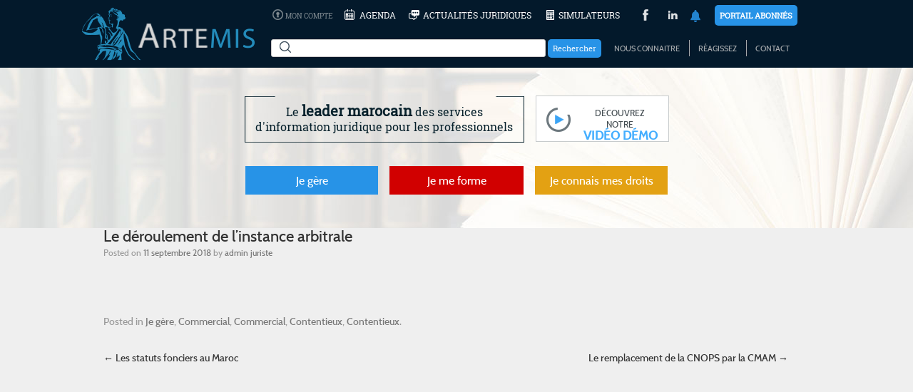

--- FILE ---
content_type: text/html; charset=UTF-8
request_url: https://jurispromaroc.com/archives/article/le-deroulement-de-linstance-arbitrale
body_size: 5611
content:
<!DOCTYPE html><html
lang="fr-FR"><head><meta
charset="UTF-8"/><meta
http-equiv="X-UA-Compatible" content="IE=9; IE=8; IE=7; IE=EDGE"/><meta
http-equiv="Content-Type" content="text/html; charset=ISO-8859-1" /><meta
name="viewport" content="width=device-width" /><title>Le déroulement de l&#039;instance arbitrale | Artemis</title> <script src='https://jurispromaroc.com/wp-content/themes/estate/js/lib/moment.min.js' async></script> <meta
name="viewport" content="width=device-width, initial-scale = 1.0, maximum-scale=1.0, user-scalable=no" /><meta
name="apple-mobile-web-app-capable" content="yes" /><link
rel="profile" href="http://gmpg.org/xfn/11"/><link
rel="pingback" href="https://jurispromaroc.com/xmlrpc.php"/> <script src='/wp-includes/js/jquery/jquery.js'></script> <script type="application/ld+json" class="aioseop-schema">{}</script> <link
rel="canonical" href="https://jurispromaroc.com/archives/article/le-deroulement-de-linstance-arbitrale" /><link
rel='dns-prefetch' href='//s.w.org' /><link
rel="alternate" type="application/rss+xml" title="Artemis &raquo; Flux" href="https://jurispromaroc.com/feed" /><link
rel="alternate" type="application/rss+xml" title="Artemis &raquo; Flux des commentaires" href="https://jurispromaroc.com/comments/feed" /> <script type="text/javascript">window._wpemojiSettings={"baseUrl":"https:\/\/s.w.org\/images\/core\/emoji\/2.4\/72x72\/","ext":".png","svgUrl":"https:\/\/s.w.org\/images\/core\/emoji\/2.4\/svg\/","svgExt":".svg","source":{"concatemoji":"https:\/\/jurispromaroc.com\/wp-includes\/js\/wp-emoji-release.min.js"}};!function(a,b,c){function d(a,b){var c=String.fromCharCode;l.clearRect(0,0,k.width,k.height),l.fillText(c.apply(this,a),0,0);var d=k.toDataURL();l.clearRect(0,0,k.width,k.height),l.fillText(c.apply(this,b),0,0);var e=k.toDataURL();return d===e}function e(a){var b;if(!l||!l.fillText)return!1;switch(l.textBaseline="top",l.font="600 32px Arial",a){case"flag":return!(b=d([55356,56826,55356,56819],[55356,56826,8203,55356,56819]))&&(b=d([55356,57332,56128,56423,56128,56418,56128,56421,56128,56430,56128,56423,56128,56447],[55356,57332,8203,56128,56423,8203,56128,56418,8203,56128,56421,8203,56128,56430,8203,56128,56423,8203,56128,56447]),!b);case"emoji":return b=d([55357,56692,8205,9792,65039],[55357,56692,8203,9792,65039]),!b}return!1}function f(a){var c=b.createElement("script");c.src=a,c.defer=c.type="text/javascript",b.getElementsByTagName("head")[0].appendChild(c)}var g,h,i,j,k=b.createElement("canvas"),l=k.getContext&&k.getContext("2d");for(j=Array("flag","emoji"),c.supports={everything:!0,everythingExceptFlag:!0},i=0;i<j.length;i++)c.supports[j[i]]=e(j[i]),c.supports.everything=c.supports.everything&&c.supports[j[i]],"flag"!==j[i]&&(c.supports.everythingExceptFlag=c.supports.everythingExceptFlag&&c.supports[j[i]]);c.supports.everythingExceptFlag=c.supports.everythingExceptFlag&&!c.supports.flag,c.DOMReady=!1,c.readyCallback=function(){c.DOMReady=!0},c.supports.everything||(h=function(){c.readyCallback()},b.addEventListener?(b.addEventListener("DOMContentLoaded",h,!1),a.addEventListener("load",h,!1)):(a.attachEvent("onload",h),b.attachEvent("onreadystatechange",function(){"complete"===b.readyState&&c.readyCallback()})),g=c.source||{},g.concatemoji?f(g.concatemoji):g.wpemoji&&g.twemoji&&(f(g.twemoji),f(g.wpemoji)))}(window,document,window._wpemojiSettings);</script> <style type="text/css">img.wp-smiley,img.emoji{display:inline !important;border:none !important;box-shadow:none !important;height:1em !important;width:1em !important;margin:0
.07em !important;vertical-align:-0.1em !important;background:none !important;padding:0
!important}</style><link
rel='stylesheet' id='sow-social-media-buttons-atom-8a525133b1bd-css'  href='https://jurispromaroc.com/wp-content/uploads/siteorigin-widgets/sow-social-media-buttons-atom-8a525133b1bd.css' type='text/css' media='all' /><link
rel='stylesheet' id='social_contact_display-css'  href='https://jurispromaroc.com/wp-content/plugins/social-contact-display/lib/css/socialcontactdisplay.css' type='text/css' media='all' /><link
rel='stylesheet' id='entypo-css'  href='https://jurispromaroc.com/wp-content/plugins/social-contact-display/lib/css/entypo.css' type='text/css' media='all' /><link
rel='stylesheet' id='wpum-frontend-css-css'  href='https://jurispromaroc.com/wp-content/plugins/wp-user-manager/assets/css/wp_user_manager_frontend.min.css' type='text/css' media='all' /><link
rel='stylesheet' id='style-css'  href='https://jurispromaroc.com/wp-content/themes/estate/style.css' type='text/css' media='all' /> <script type='text/javascript' src='https://jurispromaroc.com/wp-includes/js/jquery/jquery.js'></script> <script type='text/javascript' src='https://jurispromaroc.com/wp-includes/js/jquery/jquery-migrate.min.js'></script> <script type='text/javascript' src='https://jurispromaroc.com/wp-content/themes/estate/js/jquery.flexslider.min.js'></script> <script type='text/javascript' src='https://jurispromaroc.com/wp-content/themes/estate/js/jquery.fitvids.min.js'></script> <script type='text/javascript' src='https://jurispromaroc.com/wp-content/themes/estate/js/jquery.theme-main.min.js'></script> <link
rel='https://api.w.org/' href='https://jurispromaroc.com/wp-json/' /><link
rel="EditURI" type="application/rsd+xml" title="RSD" href="https://jurispromaroc.com/xmlrpc.php?rsd" /><link
rel="wlwmanifest" type="application/wlwmanifest+xml" href="https://jurispromaroc.com/wp-includes/wlwmanifest.xml" /><link
rel='prev' title='Les statuts fonciers au Maroc' href='https://jurispromaroc.com/archives/article/les-statuts-fonciers-au-maroc' /><link
rel='next' title='Le remplacement de la CNOPS par la CMAM' href='https://jurispromaroc.com/archives/article/le-remplacement-de-la-cnops-par-la-cmam' /><meta
name="generator" content="WordPress 4.9.4" /><link
rel='shortlink' href='https://jurispromaroc.com/?p=6361' /><link
rel="alternate" type="application/json+oembed" href="https://jurispromaroc.com/wp-json/oembed/1.0/embed?url=https%3A%2F%2Fjurispromaroc.com%2Farchives%2Farticle%2Fle-deroulement-de-linstance-arbitrale" /><link
rel="alternate" type="text/xml+oembed" href="https://jurispromaroc.com/wp-json/oembed/1.0/embed?url=https%3A%2F%2Fjurispromaroc.com%2Farchives%2Farticle%2Fle-deroulement-de-linstance-arbitrale&#038;format=xml" /> <script></script> <!--[if lt IE 9]> <script src="https://jurispromaroc.com/wp-content/themes/estate/js/html5.js" type="text/javascript"></script> <![endif]-->
<!--[if (gte IE 6)&(lte IE 8)]> <script type="text/javascript" src="https://jurispromaroc.com/wp-content/themes/estate/js/selectivizr.js"></script> <![endif]--><meta
name="viewport" content="width=1080"/><style type="text/css" id="custom-background-css">body.custom-background{background-color:#efefef}</style><style type="text/css" id="estate-footer-widgets">#footer-widgets
aside{width:33.333%}</style><link
rel="icon" href="https://jurispromaroc.com/wp-content/uploads/2017/02/cropped-logo_artemis-32x32.png" sizes="32x32" /><link
rel="icon" href="https://jurispromaroc.com/wp-content/uploads/2017/02/cropped-logo_artemis-192x192.png" sizes="192x192" /><link
rel="apple-touch-icon-precomposed" href="https://jurispromaroc.com/wp-content/uploads/2017/02/cropped-logo_artemis-180x180.png" /><meta
name="msapplication-TileImage" content="https://jurispromaroc.com/wp-content/uploads/2017/02/cropped-logo_artemis-270x270.png" /> <script>var ajaxUrl='';</script> <script>jQuery('.video-demo,.video_icon-close').click(function(){console.log('close');jQuery('.video-home').toggle();});</script> <script src='https://jurispromaroc.com/wp-content/themes/estate/js/tools.js' async></script> <meta
name="viewport" content="width=device-width" /><link
rel="stylesheet"  href="https://jurispromaroc.com/wp-content/themes/estate/simulateur-print.css" type="text/css" media="print" /> <script>window.dataLayer=window.dataLayer||[];function gtag(){dataLayer.push(arguments);}
gtag('js',new Date());gtag('config','UA-80738175-1');</script> <style>.entry-content{margin-top:50px}</style></head><body
class="article-template-default single single-article postid-6361 custom-background group-blog"><div
id="page" class="hfeed site">
<header
id="masthead" class="site-header" role="banner"><div
class="hgroup" id="header-top"><h1 class="site-title put-left">
<a
href="https://jurispromaroc.com/"
title="Artemis" rel="home">
<img
src="https://jurispromaroc.com/wp-content/uploads/2017/02/logo_artemis.png"  width="242"  height="75"  alt="Artemis Logo"  />                </a></h1><div
class="top-shortcut put-right"><ul><li><span
class="sidentifier_icon" title="Mon compte"></span> <a
href="/selfcare/mon-compte" class="sidentifier" title="Mon compte">Mon compte</a></li><li><span
class="agenda_icon" title="Agenda"></span> <a
href="/outils/agendas" title="Agenda">Agenda</a></li><li><span
class="actualites_juridiques_icon" title="Actualités juridiques"></span> <a
href="/outils/actualites" title="Actualités juridiques">Actualités
juridiques</a></li><li><span
class="simulateurs_icon" title="Simulateurs"></span>  <a
href="/outils/simulateurs" title="Simulateurs">Simulateurs</a></li></ul><ul><li><a
href="http://www.facebook.com/ARTEMIS.ACTU" title="Facebook"><span
class="facebook_top_icon"></span></a></li><li
class="no_padding"><a
href="https://www.linkedin.com/company/artemis-s-a/" class="put-left mt-2" title="LinkedIn"><span
class="linkedin_top_icon"></span></a></li></ul><ul
class="no_padding"><li
class="margin"><a
href="" title="Notifications"><span
class="notification_top_icon"></span></a></li></ul><ul
class="no_margin_left"><li
class="no_padding_right"><a
href="http://www.artemis.ma" target="_blank" class="btn1 btn-portail">Portail abonnés</a></li></ul></div><div
class="search-block"><form
role="search" method="get" id="searchform" action="https://jurispromaroc.com/">
<input
type="submit" class="btn-search" value=""/>
<input
type="text" name="s" class="txt-search" size="35" id="button"/>
<input
type="submit" class="btn1 btn-portail btn-rechercher" value="Rechercher"/></form></div><div
class="shortcut2"><ul><li><a
href="/artemis/nous-connaitre">Nous connaitre</a></li><li><a
href="/artemis/Reagissez">Réagissez</a></li><li><a
href="/artemis/contact">Contact</a></li></ul></div></div>
</header>
<header
id="masthead-mobile" class="site-header" role="banner"><div
class="hgroup">
<a
href="#" class="menu-mobile" id="menu-mobile" onclick="afficher_menu_mobile();">
<img
src="https://jurispromaroc.com/wp-content/themes/estate/images/menu-mobile.png" alt="menu-mobile"/>
</a><h1 class="site-title put-left">
<a
href="https://jurispromaroc.com/"
title="Artemis" rel="home">
<img
src="https://jurispromaroc.com/wp-content/themes/estate/images/logo-mobile.png"  width="107"  height="34"  alt="Artemis Logo"  />                </a></h1><div
class="top-shortcut put-right"><ul><li><a
href="/selfcare/login" class="sidentifier"><span
class="sidentifier_icon" title="Mon compte"></span></a></li><li><a
href="/outils/agendas"><span
class="agenda_icon" title="Agenda"></span></a></li><li><a
href="/actualites"><span
class="actualites_juridiques_icon" title="Actualités juridiques"/></span></a></li><li
class="no_padding"><a
href="/simulateurs"><span
class="simulateurs_icon" title="Simulateurs"/></span></a></li></ul><ul
class="no_margin"><li
class="no_padding"><a
href="#"><span
class="rechercher_icon" onclick="afficher_recherch();" title="Rechercher"></span></a></li></ul><ul
class="no_padding"><li
class="no_margin"><a
href="#"><span
class="notifications_top_icon" title="Notifications"></span></a></li></ul></div><div
class="search-block rechercher_resp"><form
role="search" method="get" id="searchform-mobile" action="https://jurispromaroc.com/">
<input
type="submit" class="btn-search" value=""/>
<input
type="text" class="txt-search"/>
<input
type="submit" class="btn1 btn-portail" value="Rechercher"/></form></div></div>
</header>
<aside
id="execphp-3" class="widget widget_execphp"><div
class="execphpwidget"><div
class="after-header"><div
class="after-header-row1"><div
class="accroche"><p>
Le <strong>leader marocain</strong> des services
d'information juridique pour les professionnels</p></div><div
class="video-demo">
<a><span
class="video_icon"></span></a><p>
<a>découvrez notre <strong>vidéo Démo</strong></a></p></div></div><ul
class="primary-menu"><li>
<a
href="/je-gere" >Je gère</a></li><li>
<a
href="/je-me-forme">Je me forme</a></li><li>
<a
href="/je-connais-mes-droits">Je connais mes droits</a></li></ul></div></div>
</aside><?xml version="1.0"?>
<aside
id="execphp-4" class="widget widget_execphp video-home"><div
class="execphpwidget"><span
class="video_icon-close"></span>
<iframe
width="560" height="315" src="https://www.youtube.com/embed/V89TYMv8kjw" frameborder="0" allow="autoplay; encrypted-media" allowfullscreen></iframe></div>
</aside><div
id="main" class="site-main"><div
id="primary" class="content-area"><div
id="content" class="site-content" role="main">
<article
id="post-6361" class="post-6361 article type-article status-publish hentry category-je-gere category-jg-commercial category-jcmd-commercial category-jg-commercial-contentieux category-jcmd-commercial-contentieux entry">
<header
class="entry-header"><h1 class="entry-title">Le déroulement de l’instance arbitrale</h1><div
class="entry-meta">
Posted on <a
href="https://jurispromaroc.com/archives/article/le-deroulement-de-linstance-arbitrale" title="10:12" rel="bookmark"><time
class="entry-date" datetime="2018-09-11T10:12:21+00:00">11 septembre 2018</time></a><span
class="byline"> by <span
class="author vcard"><a
class="url fn n" href="https://jurispromaroc.com/8" title="View all posts by admin juriste" rel="author">admin juriste</a></span></span></div>
</header><div
class="entry-content"></div><footer
class="entry-meta">
Posted in <a
href="https://jurispromaroc.com/archives/category/je-gere" rel="category tag">Je gère</a>, <a
href="https://jurispromaroc.com/archives/category/je-gere/jg-commercial" rel="category tag">Commercial</a>, <a
href="https://jurispromaroc.com/archives/category/je-connais-mes-droits/jcmd-commercial" rel="category tag">Commercial</a>, <a
href="https://jurispromaroc.com/archives/category/je-gere/jg-commercial/jg-commercial-contentieux" rel="category tag">Contentieux</a>, <a
href="https://jurispromaroc.com/archives/category/je-connais-mes-droits/jcmd-commercial/jcmd-commercial-contentieux" rel="category tag">Contentieux</a>.			</footer>
</article><nav
role="navigation" id="nav-below" class="site-navigation post-navigation"><h1 class="assistive-text">Post navigation</h1><div
class="nav-previous"><a
href="https://jurispromaroc.com/archives/article/les-statuts-fonciers-au-maroc" rel="prev"><span
class="meta-nav">&larr;</span> Les statuts fonciers au Maroc</a></div><div
class="nav-next"><a
href="https://jurispromaroc.com/archives/article/le-remplacement-de-la-cnops-par-la-cmam" rel="next">Le remplacement de la CNOPS par la CMAM <span
class="meta-nav">&rarr;</span></a></div>
</nav></div></div><div
id="secondary" class="widget-area" role="complementary" style="display: none;">
<aside
id="execphp-3" class="widget widget_execphp"><div
class="execphpwidget"><div
class="after-header"><div
class="after-header-row1"><div
class="accroche"><p>
Le <strong>leader marocain</strong> des services
d'information juridique pour les professionnels</p></div><div
class="video-demo">
<a><span
class="video_icon"></span></a><p>
<a>découvrez notre <strong>vidéo Démo</strong></a></p></div></div><ul
class="primary-menu"><li>
<a
href="/je-gere" >Je gère</a></li><li>
<a
href="/je-me-forme">Je me forme</a></li><li>
<a
href="/je-connais-mes-droits">Je connais mes droits</a></li></ul></div></div>
</aside><?xml version="1.0"?>
<aside
id="execphp-4" class="widget widget_execphp video-home"><div
class="execphpwidget"><span
class="video_icon-close"></span>
<iframe
width="560" height="315" src="https://www.youtube.com/embed/V89TYMv8kjw" frameborder="0" allow="autoplay; encrypted-media" allowfullscreen></iframe></div>
</aside></div></div><div
id="site-info"><div
class="container"><div
class="block-footer"><h1>Cat&eacute;gories</h1><ul><li>
<a
href="/je-gere" >Je g&egrave;re</a></li><li>
<a
href="/je-me-forme">Je me forme</a></li><li>
<a
href="/je-connais-mes-droits">Je connais mes droits</a></li></ul></div><div
class="block-footer"><h1>Outils</h1><ul><li>
<a
href="/outils/agendas" >Agenda</a></li><li>
<a
href="/outils/actualites">Actualit&eacute;s juridiques</a></li><li>
<a
href="/simulateurs">Simulateurs</a></li></ul></div><div
class="block-footer"><h1>Infos</h1><ul><li>
<a
href="/artemis/nous-connaitre" >Nous connaitre</a></li><li>
<a
href="/artemis/Recrutement">Recrutement</a></li><li>
<a
href="/artemis/contact">Contact</a></li></ul></div><div
class="block-footer">
<span
class="dsi-scroll scrollToTop">
<a
href="#header-top"><i
class="fa fa-chevron-up" aria-hidden="true"></i></a>
</span><h1>Credit</h1><ul><li>
<a
href="/artemis/mentions-legales" >Mentions l&eacute;gales</a></li><li>
<a
href="/artemis/plan-du-site">Plan du site</a></li><li>
<a
href="/artemis/collaborateurs">Collaborateurs</a></li></ul></div></div><div
id="footer-widgets">
<aside
id="sow-social-media-buttons-2" class="widget widget_sow-social-media-buttons"><div
class="so-widget-sow-social-media-buttons so-widget-sow-social-media-buttons-atom-d732678f506a"><div
class="social-media-button-container">
<a
class="ow-button-hover sow-social-media-button-facebook sow-social-media-button" title="Facebook" aria-label="Facebook" target="_blank" rel="noopener noreferrer" href="https://www.facebook.com" >
<span>
<span
class="sow-icon-fontawesome" data-sow-icon="&#xf09a;" ></span>							</span>
</a>
<a
class="ow-button-hover sow-social-media-button-twitter sow-social-media-button" title="Twitter" aria-label="Twitter" target="_blank" rel="noopener noreferrer" href="https://twitter.com/" >
<span>
<span
class="sow-icon-fontawesome" data-sow-icon="&#xf099;" ></span>							</span>
</a>
<a
class="ow-button-hover sow-social-media-button-linkedin sow-social-media-button" title="Linked-in" aria-label="Linked-in" target="_blank" rel="noopener noreferrer" href="https://www.linkedin.com/" >
<span>
<span
class="sow-icon-fontawesome" data-sow-icon="&#xf0e1;" ></span>							</span>
</a></div></div></aside><?xml version="1.0"?>
<aside
id="text-6" class="widget widget_text adresse"><div
class="textwidget"><p
class="adresse">
BELGI CENTER, 17 Rue IBN KHALIKANE, PALMIER CASABLANCA<br/>
20 100 Casablanca - Maroc</p></div>
</aside>
<?xml version="1.0"?>
<aside
id="execphp-5" class="widget widget_execphp copyright"><div
class="execphpwidget">© COPYRIGHT ARTEMIS 2026</div>
</aside></div></div></div><link
rel='stylesheet' id='sow-social-media-buttons-atom-d732678f506a-css'  href='https://jurispromaroc.com/wp-content/uploads/siteorigin-widgets/sow-social-media-buttons-atom-d732678f506a.css' type='text/css' media='all' /><link
rel='stylesheet' id='siteorigin-widget-icon-font-fontawesome-css'  href='https://jurispromaroc.com/wp-content/plugins/so-widgets-bundle/icons/fontawesome/style.css' type='text/css' media='all' /> <script type='text/javascript'>var dwverify={"ajaxurl":"https:\/\/jurispromaroc.com\/wp-admin\/admin-ajax.php","confirm_text":"Are you sure you want to re-send verification link?"};</script> <script type='text/javascript' src='https://jurispromaroc.com/wp-content/plugins/email-verification-on-signups/assets/js/verify-email.js'></script> <script type='text/javascript'>var wpum_frontend_js={"ajax":"https:\/\/jurispromaroc.com\/wp-admin\/admin-ajax.php","checking_credentials":"V\u00e9rification de l'identit\u00e9...","pwd_meter":"","disable_ajax":""};</script> <script type='text/javascript' src='https://jurispromaroc.com/wp-content/plugins/wp-user-manager/assets/js/wp_user_manager.min.js'></script> <script type='text/javascript' src='https://jurispromaroc.com/wp-content/plugins/wp-user-manager/assets/js//vendor/hideShowPassword.min.js'></script> <script type='text/javascript' src='https://jurispromaroc.com/wp-includes/js/wp-embed.min.js'></script> <script type='text/javascript' src='https://jurispromaroc.com/wp-content/themes/estate/js/style_browsers.js'></script> <script type='text/javascript' src='https://jurispromaroc.com/wp-content/themes/estate/js/menu-mobile.js'></script> <script type='text/javascript' src='https://jurispromaroc.com/wp-content/themes/estate/js/jquery-ui-min-1.8.12.js'></script> <script type='text/javascript' src='https://jurispromaroc.com/wp-content/themes/estate/js/actualites.js'></script> <script type='text/javascript' src='https://jurispromaroc.com/wp-content/themes/estate/js/validateurs.js'></script> <script type='text/javascript' src='https://jurispromaroc.com/wp-content/themes/estate/js/simulateurs.js'></script> <script type='text/javascript' src='https://jurispromaroc.com/wp-content/themes/estate/js/tools.js'></script> <script>jQuery('.video-demo,.video_icon-close').click(function(){jQuery('.video-home').toggle();});</script> </body></html><link
href='https://jurispromaroc.com/wp-content/themes/estate/fonts/css/font-awesome.min.css' rel='stylesheet'/>
<!--
*** This site runs WP Super Minify plugin v1.5.1 - http://wordpress.org/plugins/wp-super-minify ***
*** Total size saved: 15.543% | Size before compression: 25021 bytes | Size after compression: 21132 bytes. ***
-->

--- FILE ---
content_type: text/css
request_url: https://jurispromaroc.com/wp-content/plugins/wp-user-manager/assets/css/wp_user_manager_frontend.min.css
body_size: 2967
content:
/*! WP User Manager - v1.4.0
 * http://wpusermanager.com
 * Copyright (c) 2016; * Licensed GPLv2+ */

.wpum_five_sixth,.wpum_four_fifth,.wpum_one_fifth,.wpum_one_fourth,.wpum_one_half,.wpum_one_sixth,.wpum_one_third,.wpum_three_fifth,.wpum_three_fourth,.wpum_two_fifth,.wpum_two_fourth,.wpum_two_third{position:relative;margin-right:4%;float:left}.wpum_one_half{width:48%}.wpum_one_third{width:30.6666%}.wpum_two_third{width:65.3332%}.wpum_one_fourth{width:22%}.wpum_two_fourth{width:48%}.wpum_three_fourth{width:74%}.wpum_one_fifth{width:16.8%}.wpum_two_fifth{width:37.6%}.wpum_three_fifth{width:58.4%}.wpum_four_fifth{width:79.2%}.wpum_one_sixth{width:13.3333%}.wpum_two_sixth{width:30.6666%}.wpum_three_sixth{width:47.9998%}.wpum_four_sixth{width:65.3332%}.wpum_five_sixth{width:82.6665%}.last{margin-right:0!important;clear:right}.wpum_one_half .wpum_one_half{margin-right:8.3333%;width:45.8333%}.wpum_one_half .wpum_one_third{margin-right:8.3333%;width:27.7778%}.wpum_one_half .wpum_two_third{margin-right:8.3333%;width:63.8889%}.wpum_two_third .wpum_one_third{margin-right:6.1224%;width:29.2517%}.wpum_two_third .wpum_two_third{margin-right:6.1224%;width:64.6258%}.wpum_two_third .wpum_one_fourth{margin-right:6.1224%;width:20.4082%}.wpum-registration-form .fieldset-comments,.wpum-registration-form .wpum-honeypot-field{display:none!important}.wpum-clearfix{zoom:1}.wpum-clearfix:after,.wpum-clearfix:before{content:"\0020";display:block;height:0;visibility:hidden}.wpum-clearfix:after{clear:both}.wpum-user-details img{padding:5px;border-radius:999px;border:1px solid #eee;background:#fff;box-shadow:none;max-width:100%;height:auto}.wpum-single-profile .wpum-user-details{background:#f5f5f5;border:1px solid #ccc;padding:20px 25px}.wpum-single-profile .wpum-user-links{margin:15px 0 10px;padding:0}.wpum-single-profile .wpum-user-links li{list-style:none;margin:0 10px 10px 0}.wpum-single-profile .wpum-user-links li a{border:1px solid #cecccc;-webkit-border-radius:3px;-moz-border-radius:3px;border-radius:3px;padding:5px 10px;background:#fbfbfb;display:block;text-align:center;text-decoration:none;-webkit-box-shadow:0 0 1px rgba(0,0,0,.17);-moz-box-shadow:0 0 1px rgba(0,0,0,.17);box-shadow:0 0 1px rgba(0,0,0,.17)}.wpum-single-profile .wpum-user-links li a:hover{background:#fff}.wpum-single-profile .wpum-user-display-name a{text-decoration:none;text-transform:capitalize;font-weight:700}.wpum-single-profile .wpum-user-description p:last-child{margin-bottom:0}.wpum-single-profile .wpum-profile-tabs-content{border:1px solid #ccc;border-top:none;padding:20px}.wpum-align-right{text-align:right}.wpum-align-center{text-align:center}.wpum-account-tabs,.wpum-profile-tabs-holder{background:#ddd;border:1px solid #ccc;border-top:0}.wpum-account-tabs ul,.wpum-profile-tabs-holder ul{width:100%;list-style:none;margin:0;padding:0}.wpum-account-tabs ul li,.wpum-profile-tabs-holder ul li{display:inline-block;margin:0}.wpum-account-tabs ul li.active a,.wpum-profile-tabs-holder ul li.active a{background-color:#fff;text-decoration:none;margin-bottom:-1px;border-bottom:1px solid #fff}.wpum-account-tabs ul li.active a:hover,.wpum-profile-tabs-holder ul li.active a:hover{background-color:#fff}.wpum-account-tabs ul li a,.wpum-profile-tabs-holder ul li a{display:block;padding:5px 12px;line-height:32px;height:32px;outline:0}.wpum-account-tabs ul li a:hover,.wpum-profile-tabs-holder ul li a:hover{background:#eaeaea;text-decoration:none}.wpum-single-profile ul.wpum-profile-tabs{margin-bottom:0}.wpum-single-profile .wpum-user-details-list dl{margin-left:0;-webkit-border-radius:4px;border-radius:4px}.wpum-single-profile .wpum-user-details-list dl+h3.group-title{margin-top:30px}.wpum-single-profile .wpum-user-details-list dl dt{float:left;font-weight:700;margin-right:10px;padding:5px 5px 5px 0;width:110px;border-right:2px solid #f6f6f6;overflow:hidden;clear:left;text-overflow:ellipsis;white-space:nowrap}.wpum-single-profile .wpum-user-details-list dl dd{margin:2px 0;padding:5px 0}.wpum-single-profile .wpum-user-details-list dl dd span.wpum-uploaded-file-name{display:block}.wpum-single-profile .wpum-user-details-list .group-title{margin-top:0;margin-bottom:1rem}.wpum-single-profile .wpum-post-meta{margin:0;padding:0}.wpum-single-profile .wpum-post-meta li{list-style:none;margin:0;display:inline-block}.wpum-single-profile .wpum-post{border-bottom:2px solid #f6f6f6;padding:15px 0}.wpum-single-profile .wpum-post:first-child{padding-top:0}.wpum-single-profile .wpum-single-comment p{border-bottom:2px solid #f6f6f6;margin:0;padding:15px 0}.wpum-single-profile .wpum-single-comment:first-child p{padding-top:0}.wpum-recent-users ul.wpum-users-list{list-style:none}.wpum-recent-users ul.wpum-users-list li{margin:0;padding:0}.wpum-profile-card{text-align:center;position:relative;-moz-box-sizing:border-box;-webkit-box-sizing:border-box;-ms-box-sizing:border-box;box-sizing:border-box;padding:70px 15px 30px;border-radius:3px;-webkit-border-radius:3px;-moz-border-radius:3px;-webkit-box-shadow:0 1px 2px rgba(0,0,0,.1);-moz-box-shadow:0 1px 2px rgba(0,0,0,.1);box-shadow:0 1px 2px rgba(0,0,0,.1);border:1px solid rgba(0,0,0,.1)}.wpum-profile-card .wpum-profile-img{position:absolute;left:50%;border-radius:999px;margin-left:-48px;top:-48px}.wpum-profile-card .wpum-profile-img img{border-radius:999px;box-shadow:none;padding:5px;background-color:#fff;border:1px solid #eee}.wpum-profile-card a.wpum-card-button{border:1px solid #cecccc;background:#eee;padding:3px 12px 2px;margin-bottom:-1px;line-height:32px;height:32px;text-decoration:none;outline:0;-webkit-border-radius:2px 2px 0 0;-moz-border-radius:2px 2px 0 0;border-radius:2px 2px 0 0;-webkit-box-shadow:0 0 1px rgba(0,0,0,.17);-moz-box-shadow:0 0 1px rgba(0,0,0,.17);box-shadow:0 0 1px rgba(0,0,0,.17)}.wpum-profile-card a.wpum-card-button:hover{background:#fbfbfb}.wpum-profile-card h4.wpum-card-name{margin-top:0}.wpum-profile-card~.wpum-profile-card{margin-top:70px}div.wpum-user-directory{margin-bottom:1em}div.wpum-user-directory ul.wpum-user-listings{margin:0}ul.wpum-user-listings{padding:0;margin:0;border-top:1px solid #eee}ul.wpum-user-listings li.wpum-single-user{list-style:none;margin:0;border-bottom:1px solid #eee;display:block;padding:1em 1em 1em 2em;overflow:hidden;zoom:1;position:relative;line-height:1.5em;text-decoration:none}ul.wpum-user-listings li.wpum-single-user:focus,ul.wpum-user-listings li.wpum-single-user:hover{background-color:#fcfcfc}ul.wpum-user-listings li.wpum-single-user img.avatar{width:42px;height:42px;position:absolute;left:1em;float:left;margin-right:1em;vertical-align:middle;box-shadow:none}ul.wpum-user-listings li.wpum-single-user div.contact-meta,ul.wpum-user-listings li.wpum-single-user div.user,ul.wpum-user-listings li.wpum-single-user ul.meta{-webkit-box-sizing:border-box;-moz-box-sizing:border-box;box-sizing:border-box}ul.wpum-user-listings li.wpum-single-user div.user{float:left;width:55%;padding:0 0 0 42px;line-height:1.5em}ul.wpum-user-listings li.wpum-single-user div.user h3{margin:0;padding:0;line-height:inherit;font-size:inherit}ul.wpum-user-listings li.wpum-single-user div.user .description{color:#999}ul.wpum-user-listings li.wpum-single-user div.contact-meta{float:left;text-align:left;width:25%;padding:0 0 0 1em;color:#999;line-height:1.5em}ul.wpum-user-listings li.wpum-single-user .meta{float:right;text-align:right;width:20%;padding:0 0 0 1em;margin:0;line-height:1.5em;color:#999;list-style:none}ul.wpum-user-listings li.wpum-single-user .meta li{list-style:none;display:block;margin:0}.wpum-directory-search-form,.wpum-directory-top-bar{padding:.5em 1em;background:#f9f9f9;border-top:1px solid #e5e5e5}.wpum-directory-search-form div p,.wpum-directory-top-bar div p{margin:0}.wpum-directory-search-form{padding:1em}.wpum-directory-search-form input{width:100%;display:block}.wpum-directory-search-form .form-fields,.wpum-directory-search-form .form-submit{position:relative;margin-right:4%;float:left}.wpum-directory-search-form .form-fields{width:74%}.wpum-directory-search-form .form-submit{width:22%;margin-right:0;clear:right}.wpum-directory-pagination{padding:.5em 1em;background:#f9f9f9;border-bottom:1px solid #e5e5e5;text-align:center}.wpum-directory-pagination a.next{float:right}.wpum-directory-pagination a.prev{float:left}.wpum-password-form fieldset,.wpum-profile-form fieldset,.wpum-registration-form fieldset,.wpum-update-password-form fieldset{margin:0 0 1em;padding:0 0 1em;line-height:2em;border:0;border-bottom:1px solid #eee}.wpum-password-form fieldset label,.wpum-profile-form fieldset label,.wpum-registration-form fieldset label,.wpum-update-password-form fieldset label{display:block;margin:0;width:29%;float:left;vertical-align:middle}.wpum-password-form fieldset label small,.wpum-profile-form fieldset label small,.wpum-registration-form fieldset label small,.wpum-update-password-form fieldset label small{opacity:.75;font-size:.83em}.wpum-password-form fieldset div.field,.wpum-profile-form fieldset div.field,.wpum-registration-form fieldset div.field,.wpum-update-password-form fieldset div.field{width:70%;float:right;vertical-align:middle}.wpum-password-form fieldset div.field label,.wpum-profile-form fieldset div.field label,.wpum-registration-form fieldset div.field label,.wpum-update-password-form fieldset div.field label{float:none;width:auto}.wpum-password-form fieldset div.field.field-mailchimp label~small,.wpum-profile-form fieldset div.field.field-mailchimp label~small,.wpum-registration-form fieldset div.field.field-mailchimp label~small,.wpum-update-password-form fieldset div.field.field-mailchimp label~small{margin-top:0;margin-bottom:1.2em}.wpum-password-form fieldset input.input-email,.wpum-password-form fieldset input.input-text,.wpum-password-form fieldset select,.wpum-password-form fieldset textarea,.wpum-profile-form fieldset input.input-email,.wpum-profile-form fieldset input.input-text,.wpum-profile-form fieldset select,.wpum-profile-form fieldset textarea,.wpum-registration-form fieldset input.input-email,.wpum-registration-form fieldset input.input-text,.wpum-registration-form fieldset select,.wpum-registration-form fieldset textarea,.wpum-update-password-form fieldset input.input-email,.wpum-update-password-form fieldset input.input-text,.wpum-update-password-form fieldset select,.wpum-update-password-form fieldset textarea{margin:0;vertical-align:middle;width:100%;-webkit-box-sizing:border-box;-moz-box-sizing:border-box;box-sizing:border-box}.wpum-password-form fieldset small.description,.wpum-profile-form fieldset small.description,.wpum-registration-form fieldset small.description,.wpum-update-password-form fieldset small.description{opacity:.75;font-size:.83em;margin:1.2em 0 0;display:block;line-height:1.2em}.wpum-password-form fieldset input[type=checkbox]~.description,.wpum-profile-form fieldset input[type=checkbox]~.description,.wpum-registration-form fieldset input[type=checkbox]~.description,.wpum-update-password-form fieldset input[type=checkbox]~.description{display:inline}.wpum-password-form fieldset.fieldset-user_avatar .wpum-uploaded-file-preview img,.wpum-profile-form fieldset.fieldset-user_avatar .wpum-uploaded-file-preview img,.wpum-registration-form fieldset.fieldset-user_avatar .wpum-uploaded-file-preview img,.wpum-update-password-form fieldset.fieldset-user_avatar .wpum-uploaded-file-preview img{width:70px;height:70px}.wpum-login-form form p.login-password,.wpum-login-form form p.login-remember,.wpum-login-form form p.login-username{margin:0 0 1em;padding:0 0 1em;line-height:2em;border:0;border-bottom:1px solid #eee;zoom:1}.wpum-login-form form p.login-password:after,.wpum-login-form form p.login-password:before,.wpum-login-form form p.login-remember:after,.wpum-login-form form p.login-remember:before,.wpum-login-form form p.login-username:after,.wpum-login-form form p.login-username:before{content:"\0020";display:block;height:0;visibility:hidden}.wpum-login-form form p.login-password:after,.wpum-login-form form p.login-remember:after,.wpum-login-form form p.login-username:after{clear:both}.wpum-login-form form label{display:block;margin:0;width:29%;float:left;vertical-align:middle}.wpum-login-form form label small{opacity:.75;font-size:.83em}.wpum-login-form form div.field{width:70%;float:right;vertical-align:middle}.wpum-login-form form input[type=email],.wpum-login-form form input[type=password],.wpum-login-form form input[type=text],.wpum-login-form form select,.wpum-login-form form textarea{margin:0;width:70%;float:right;vertical-align:middle;-webkit-box-sizing:border-box;-moz-box-sizing:border-box;box-sizing:border-box}.wpum-login-form form small.description{opacity:.75;font-size:.83em;margin:1.2em 0 0;display:block;line-height:1.2em}.wpum-user-overview .user-content{vertical-align:middle}.wpum-user-overview .user-content ul{margin:0}.wpum-user-overview .user-content ul li{display:inline-block;margin-right:5px}.wpum-account-tabs{border-bottom:1px solid #eee;margin-bottom:15px}div.wpum-helper-links p{margin-bottom:0}#password-strength{background-color:#eee;border:1px solid #ddd;margin:13px 5px 5px 1px;padding:5px 15px;width:100%;display:block;font-size:12px;font-weight:700;text-align:center}#password-strength.short{background-color:#f1adad;border-color:#e35b5b}#password-strength.bad{background-color:#fbc5a9;border-color:#f78b53}#password-strength.good{background-color:#ffe399;border-color:#ffc733}#password-strength.strong{background-color:#c1e1b9;border-color:#83c373}div.wpum-message{padding:8px 35px 8px 14px;margin-bottom:18px;text-shadow:0 1px 0 rgba(255,255,255,.5);background-color:#fcf8e3;border:1px solid #fbeed5;-webkit-border-radius:4px;-moz-border-radius:4px;border-radius:4px;color:#c09853}div.wpum-message p.the-message{margin:0}div.wpum-message.success{background-color:#dff0d8;border-color:#d6e9c6;color:#468847}div.wpum-message.error{background-color:#f2dede;border-color:#eed3d7;color:#b94a48}div.wpum-message.info{background-color:#d9edf7;border-color:#bce8f1;color:#3a87ad}#wpum-account-forms-tabs{margin-bottom:30px}#wpum-account-forms-tabs ul{list-style:none;margin:0}#wpum-account-forms-tabs ul li{display:inline-block;margin:0 15px 0 0}#wpum-account-forms-tabs ul li a{padding:10px 15px;border-radius:3px}#wpum-account-forms-tabs ul li a:hover{text-decoration:none;background:#fcfcfc}#wpum-account-forms-tabs ul li.active a{background:#efefef;text-decoration:none}.wpum-required-star{color:#b94a48}.wpum-remove-uploaded-file{display:block}#wpum-no-user-found{margin-top:1rem}form.wpum-profile-form input[readonly],form.wpum-profile-form textarea[readonly]{opacity:.7;cursor:not-allowed}#wpum-psw-footer label{display:inline;margin-left:5px}

--- FILE ---
content_type: text/css
request_url: https://jurispromaroc.com/wp-content/plugins/so-widgets-bundle/icons/fontawesome/style.css
body_size: 331
content:

@font-face {
	font-family: 'sow-fontawesome';
	src: url('font/fontawesome-webfont.eot?v=4.7.0');
	src: url('font/fontawesome-webfont.eot?#iefix&v=4.7.0') format('embedded-opentype'),
	url('font/fontawesome-webfont.woff2?v=4.7.0') format('woff2'),
	url('font/fontawesome-webfont.woff?v=4.7.0') format('woff'),
	url('font/fontawesome-webfont.ttf?v=4.7.0') format('truetype'),
	url('font/fontawesome-webfont.svg?v=4.7.0#fontawesomeregular') format('svg');
	font-weight: normal;
	font-style: normal;
}

.sow-icon-fontawesome {
	font-family: 'sow-fontawesome';
	display: inline-block;
	speak: none;
	font-style: normal;
	font-weight: normal;
	font-variant: normal;
	text-transform: none;
	line-height: 1;

	-webkit-font-smoothing: antialiased;
	-moz-osx-font-smoothing: grayscale;
}

.sow-icon-fontawesome[data-sow-icon]:before {
	content: attr(data-sow-icon);
}


--- FILE ---
content_type: application/javascript
request_url: https://jurispromaroc.com/wp-content/themes/estate/js/actualites.js
body_size: 323
content:
jQuery("document").ready(function(){
    jQuery(".actualite-lire-plus").click(function(){
		jQuery("#desc-" + jQuery(this).attr("data")).css("display", "none");
        jQuery(".desc-longue-actualite-list-plus").css("display", "none");
        jQuery("#" + jQuery(this).attr("data")).css("display", "inline");
        jQuery("#fermer-" + jQuery(this).attr("data")).css("display", "inline");
        jQuery(this).css("display", "none");
    });

    jQuery(".actualite-fermer").click(function(){
        jQuery("#desc-" + jQuery(this).attr("data")).css("display", "inline");
        jQuery(this).css("display", "none");
        jQuery("#lire-" + jQuery(this).attr("data")).css("display", "inline");
        jQuery("#" + jQuery(this).attr("data")).css("display", "none");
    });

    jQuery(".btn_entre_je_gere").click(function(){
        if(jQuery(".block_thematiques_je_gere").css("display") == "none"){
            jQuery(".block_thematiques_je_connais_mes_droits").css("display", "none");
            jQuery(".block_thematiques_je_gere").css("display", "block");
        }else{
            jQuery(".block_thematiques_je_connais_mes_droits").css("display", "none");
            jQuery(".block_thematiques_je_gere").css("display", "none");
        }
    });

    jQuery(".btn_entre_je_connais_mes_droits").click(function(){
        if(jQuery(".block_thematiques_je_connais_mes_droits").css("display") == "none"){
            jQuery(".block_thematiques_je_gere").css("display", "none");
            jQuery(".block_thematiques_je_connais_mes_droits").css("display", "block");
        }else{
            jQuery(".block_thematiques_je_gere").css("display", "none");
            jQuery(".block_thematiques_je_connais_mes_droits").css("display", "none");
        }
    });
});

--- FILE ---
content_type: application/javascript
request_url: https://jurispromaroc.com/wp-content/themes/estate/js/simulateurs.js
body_size: 5963
content:
function validate_data_cdd() {
    jQuery("#errors").html("");
    var e = "", r = jQuery("#txtDateEmbauche").val(), t = jQuery("#txtDateSortie").val(), a = jQuery("#txtDateRupture").val(), u = jQuery("#txtCoefficient").val(), s = jQuery("#txtSolde").val(), i = jQuery("#txtSalaire_base_mensuel").val(), l = jQuery("#txtRepresentation").val(), n = jQuery("#txtIndemniteVoiture").val(), o = jQuery("#txtFraisTelephone").val(), c = jQuery("#txtAutresAdvantages").val(), y = jQuery("#txtTotal").val();
    return "" == r && (e += "Date d'embauche est obligatoire !<br/>"), valider_date(r) === !1 && (e += "Date d'embauche invalide (jj/mm/aaaa) !<br/>"), "" == t && (e += "Date de fin est obligatoire !<br/>"), valider_date(t) === !1 && (e += "Date de fin invalide (jj/mm/aaaa) !<br/>"), "" == a && (e += "Date de rupture est obligatoire !<br/>"), valider_date(a) === !1 && (e += "Date de rupture invalide (jj/mm/aaaa) !<br/>"), "" == u && (e += "Co&eacute;fficient est obligatoire !<br/>"), valider_number(u) === !1 && (e += "Co&eacute;fficient doit &ecirc;tre un entier !<br/>"), "" == s && (e += "Solde cong&eacute;s est obligatoire !<br/>"), valider_number(s) === !1 && (e += "Solde cong&eacute;s doit &ecirc;tre un entier !<br/>"), "" == i && (e += "Salaire de base mensuel est obligatoire !<br/>"), valider_number(i) === !1 && (e += "Salaire de base mensuel doit &ecirc;tre un entier !<br/>"), valider_number(n) === !1 && (e += "Indemnit&eacute;s de voiture doit &ecirc;tre un entier !<br/>"), valider_number(l) === !1 && (e += "Frais de repr&eacute;sentation doit &ecirc;tre un entier !<br/>"), valider_number(n) === !1 && (e += "Indemnit&eacute;s de voiture doit &ecirc;tre un entier !<br/>"), valider_number(o) === !1 && (e += "Frais de t&eacute;l&eacute;phone doit &ecirc;tre un entier !<br/>"), valider_number(c) === !1 && (e += "Autres avantages doit &ecirc;tre un entier !<br/>"), valider_number(y) === !1 && (e += "Total doit &ecirc;tre un entier !<br/>"), e
}
function simulateur_calculer_CDD() {
    jQuery("#errors").html(""), jQuery(".simulateur-resultat").css("display", "none");
    var e = "", r = jQuery("#txtDateEmbauche").val(), t = jQuery("#txtDateSortie").val(), a = jQuery("#txtDateRupture").val(), u = jQuery("#txtCoefficient").val(), s = jQuery("#txtSolde").val(), i = jQuery("#txtSalaire_base_mensuel").val(), l = jQuery("#txtRepresentation").val(), n = jQuery("#txtIndemniteVoiture").val(), o = jQuery("#txtFraisTelephone").val(), c = jQuery("#txtAutresAdvantages").val(), y = jQuery("#txtTotal").val();
    return e = validate_data_cdd(), "" != e ? (jQuery("#errors").html(e), !1) : (jQuery("#progress").css("display", "block"), jQuery.ajax({
        type: "POST",
        url: "/wp-admin/admin-ajax.php",
        data: {
            action: "simulateur_cdd",
            DateEmbauche: r,
            DateSortie: t,
            DateRupture: a,
            Coefficient: u,
            Solde: s,
            Salaire_base_mensuel: i,
            Representation: l,
            IndemniteVoiture: n,
            FraisTelephone: o,
            AutresAdvantages: c,
            Total: y
        },
        success: function (e) {
            jQuery("#block-resultat-calcule").html(e);
            jQuery(".simulateur-resultat-description").html(jQuery("#simulateur-resultat-description").val());
            jQuery(".simulateur-resultat").css("display", "block");
            jQuery("#progress").css("display", "none");
            jQuery("#btn_imprimer_simulateur").show(400)
        },
        error: function (e) {
            console.log(e);
            jQuery("#progress").css("display", "none")
        }
    }), !1)
}
function cdd_CalculatDatas() {
    jQuery("#errors").html("");
    var e = "0", r = "0", t = "0", a = "0", u = "0", s = "";
    return s = validate_data_cdd(), "" != s ? (jQuery("#errors").html(s), !1) : ("" != jQuery("#txtSalaire_base_mensuel").val() && (e = parseInt(jQuery("#txtSalaire_base_mensuel").val()) + ""), "" != jQuery("#txtRepresentation").val() && (r = parseInt(jQuery("#txtRepresentation").val()) + ""), "" != jQuery("#txtIndemniteVoiture").val() && (t = parseInt(jQuery("#txtIndemniteVoiture").val()) + ""), "" != jQuery("#txtFraisTelephone").val() && (a = parseInt(jQuery("#txtFraisTelephone").val()) + ""), "" != jQuery("#txtAutresAdvantages").val() && (u = parseInt(jQuery("#txtAutresAdvantages").val()) + ""), void jQuery("#txtTotal").val(parseInt(e) + parseInt(r) + parseInt(t) + parseInt(a) + parseInt(u)))
}
function validate_data_periode_test() {
    jQuery("#errors").html("");
    var e = "", r = jQuery("#txtDateEmbauche_ptest").val(), t = jQuery("#txtDateSortie").val(), a = jQuery("#txtDateRupture_test").val(), u = jQuery("#txtCoefficient").val(), s = jQuery("#txtSolde").val(), i = jQuery("#txtSalaire_base_mensuel").val(), l = jQuery("#txtRepresentation").val(), n = jQuery("#txtIndemniteVoiture").val(), o = jQuery("#txtFraisTelephone").val(), c = jQuery("#txtAutresAdvantages").val(), y = jQuery("#txtTotal").val();
    return "" == r && (e += "Date d'embauche est obligatoire !<br/>"), valider_date(r) === !1 && (e += "Date d'embauche invalide (jj/mm/aaaa) !<br/>"), "" == t && (e += "Date de fin est obligatoire !<br/>"), valider_date(t) === !1 && (e += "Date de fin invalide (jj/mm/aaaa) !<br/>"), "" == a && (e += "Date de rupture est obligatoire !<br/>"), valider_date(a) === !1 && (e += "Date de rupture invalide (jj/mm/aaaa) !<br/>"), "" == u && (e += "Co&eacute;fficient est obligatoire !<br/>"), valider_number(u) === !1 && (e += "Co&eacute;fficient doit &ecirc;tre un entier !<br/>"), "" == s && (e += "Solde cong&eacute;s est obligatoire !<br/>"), valider_number(s) === !1 && (e += "Solde cong&eacute;s doit &ecirc;tre un entier !<br/>"), "" == i && (e += "Salaire de base mensuel est obligatoire !<br/>"), valider_number(i) === !1 && (e += "Salaire de base mensuel doit &ecirc;tre un entier !<br/>"), valider_number(n) === !1 && (e += "Indemnit&eacute;s de voiture doit &ecirc;tre un entier !<br/>"), valider_number(l) === !1 && (e += "Frais de repr&eacute;sentation doit &ecirc;tre un entier !<br/>"), valider_number(n) === !1 && (e += "Indemnit&eacute;s de voiture doit &ecirc;tre un entier !<br/>"), valider_number(o) === !1 && (e += "Frais de t&eacute;l&eacute;phone doit &ecirc;tre un entier !<br/>"), valider_number(c) === !1 && (e += "Autres avantages doit &ecirc;tre un entier !<br/>"), valider_number(y) === !1 && (e += "Total doit &ecirc;tre un entier !<br/>"), e
}
function simulateur_calculer_periode_test() {
    jQuery("#errors").html("");
    jQuery(".simulateur-resultat").css("display", "none");
    var e = "", r = jQuery("#txtDateEmbauche_ptest").val(), t = (jQuery("#txtDateSortie").val(),
        jQuery("#txtDateRupture_test").val()), a = jQuery("#txtCoefficient").val(), u = jQuery("#txtSolde").val(), s = jQuery("input[name='chbModeRemuneration']:checked").val(), i = jQuery("#txtSalaire_base_mensuel").val(), l = jQuery("#txtRepresentation").val(), n = jQuery("#txtIndemniteVoiture").val(), o = jQuery("#txtFraisTelephone").val(), c = jQuery("#txtAutresAdvantages").val(), y = jQuery("#txtTotal").val();
    return e = validate_data_periode_test(), "" != e ? (jQuery("#errors").html(e), !1) : (jQuery("#progress").css("display", "block"),
        jQuery.ajax({
            type: "POST",
            url: "/wp-admin/admin-ajax.php",
            data: {
                action: "simulateur_periode_test",
                DateEmbauche: r,
                DateRupture: t,
                Coefficient: a,
                Solde: u,
                ModeRemuneration: s,
                Salaire_base_mensuel: i,
                Representation: l,
                IndemniteVoiture: n,
                FraisTelephone: o,
                AutresAdvantages: c,
                Total: y
            },
            success: function (e) {
                jQuery("#block-resultat-calcule").html(e);
                jQuery(".simulateur-resultat-description").html(jQuery("#simulateur-resultat-description").val());
                jQuery(".simulateur-resultat").css("display", "block");
                jQuery("#progress").css("display", "none");
                jQuery("#btn_imprimer_simulateur").show(400)
            },
            error: function (e) {
                console.log(e);
                jQuery("#progress").css("display", "none")
            }
        }), !1)
}
function periode_test_CalculatDatas() {
    jQuery("#errors").html("");
    var e = "0", r = "0", t = "0", a = "0", u = "0", s = "";
    return s = validate_data_periode_test(), "" != s ? (jQuery("#errors").html(s), !1) : ("" != jQuery("#txtSalaire_base_mensuel").val() && (e = parseInt(jQuery("#txtSalaire_base_mensuel").val()) + ""), "" != jQuery("#txtRepresentation").val() && (r = parseInt(jQuery("#txtRepresentation").val()) + ""), "" != jQuery("#txtIndemniteVoiture").val() && (t = parseInt(jQuery("#txtIndemniteVoiture").val()) + ""), "" != jQuery("#txtFraisTelephone").val() && (a = parseInt(jQuery("#txtFraisTelephone").val()) + ""), "" != jQuery("#txtAutresAdvantages").val() && (u = parseInt(jQuery("#txtAutresAdvantages").val()) + ""), void jQuery("#txtTotal").val(parseInt(e) + parseInt(r) + parseInt(t) + parseInt(a) + parseInt(u)))
}
function validate_data_cdi() {
    jQuery("#errors").html("");
    var e = "", r = jQuery("#txtDateEmbauche").val(), t = jQuery("#txtDateSortie").val(), a = jQuery("#txtDateRupture").val(), u = jQuery("#txtCoefficient").val(), s = jQuery("#txtNegociation").val(), i = jQuery("#txtSolde").val(), l = jQuery("#txtSalaire_base_mensuel").val(), n = jQuery("#txtRepresentation").val(), o = jQuery("#txtIndemniteVoiture").val(), c = jQuery("#txtFraisTelephone").val(), y = jQuery("#txtAutresAdvantages").val(), d = jQuery("#txtTotal").val();
    return "" == r && (e += "Date d'embauche est obligatoire !<br/>"), valider_date(r) === !1 && (e += "Date d'embauche invalide (jj/mm/aaaa) !<br/>"), "" == t && (e += "Date de fin est obligatoire !<br/>"), valider_date(t) === !1 && (e += "Date de fin invalide (jj/mm/aaaa) !<br/>"), "" == a && (e += "Date de rupture est obligatoire !<br/>"), "" == s && (e += "% N&eacute;gociation est obligatoire !<br/>"), valider_date(a) === !1 && (e += "Date de rupture invalide (jj/mm/aaaa) !<br/>"), "" == u && (e += "Co&eacute;fficient est obligatoire !<br/>"), valider_number(u) === !1 && (e += "Co&eacute;fficient doit &ecirc;tre un entier !<br/>"), "" == i && (e += "Solde cong&eacute;s est obligatoire !<br/>"), valider_number(i) === !1 && (e += "Solde cong&eacute;s doit &ecirc;tre un entier !<br/>"), "" == l && (e += "Salaire de base mensuel est obligatoire !<br/>"), valider_number(l) === !1 && (e += "Salaire de base mensuel doit &ecirc;tre un entier !<br/>"), valider_number(o) === !1 && (e += "Indemnit&eacute;s de voiture doit &ecirc;tre un entier !<br/>"), valider_number(n) === !1 && (e += "Frais de repr&eacute;sentation doit &ecirc;tre un entier !<br/>"), valider_number(o) === !1 && (e += "Indemnit&eacute;s de voiture doit &ecirc;tre un entier !<br/>"), valider_number(c) === !1 && (e += "Frais de t&eacute;l&eacute;phone doit &ecirc;tre un entier !<br/>"), valider_number(y) === !1 && (e += "Autres avantages doit &ecirc;tre un entier !<br/>"), valider_number(d) === !1 && (e += "Total doit &ecirc;tre un entier !<br/>"), e
}
function simulateur_calculer_CDI() {
    jQuery("#errors").html("");
    jQuery(".simulateur-resultat").css("display", "none");
    var e = "", r = jQuery("#txtDateEmbauche").val(), t = jQuery("#txtDateSortie").val(), a = jQuery("#txtNegociation").val(), u = jQuery("input[name='chbTypeCadre']:checked").val(), s = jQuery("#txtSolde").val(), i = jQuery("#txtSalaire_base_mensuel").val(), l = jQuery("#txtPrimeAnciennete").val(), n = jQuery("#txtAnciennete").val(), o = jQuery("#txtTotal").val();
    return e = validate_data_cdi(), "" != e ? (jQuery("#errors").html(e), !1) : (jQuery("#progress").css("display", "block"),
        jQuery.ajax({
            type: "POST",
            url: "/wp-admin/admin-ajax.php",
            data: {
                action: "simulateur_cdi",
                DateEmbauche: r,
                DateSortie: t,
                Negociation: a,
                Solde: s,
                Salaire_base_mensuel: i,
                TypeCadre: u,
                PrimeAnciennete: l,
                Anciennete: n,
                Total: o
            },
            success: function (e) {
                jQuery("#block-resultat-calcule").html(e);
                jQuery(".simulateur-resultat").css("display", "block");
                jQuery(".simulateur-resultat-description").html(jQuery("#simulateur-resultat-description").val());
                jQuery("#progress").css("display", "none");
                jQuery("#btn_imprimer_simulateur").show(400);
            },
            error: function (e) {
                console.log(e);
                jQuery("#progress").css("display", "none");
            }
        }), !1)
}
function cdi_CalculatDatas() {
    jQuery("#errors").html("");
    var e = "0", r = "0", t = "0", a = "0", u = "0", s = "0", i = "0", l = "", n = 0, o = 0, c = 0;
    return l = validate_data_cdd(), "" != jQuery("#txtDateEmbauche").val() && jQuery("#txtDateSortie").val() && (n = daydiff(parseDate(jQuery("#txtDateEmbauche").val()), parseDate(jQuery("#txtDateSortie").val())), c = Math.round(parseFloat(n / 365)),
        jQuery("#txtAnciennete").val(c)), "" != l ? (jQuery("#errors").html(l), !1) : ("" != jQuery("#txtSalaire_base_mensuel").val() && (e = parseInt(jQuery("#txtSalaire_base_mensuel").val()) + "", jQuery("#txtSalaire_base_annuel").val(12 * e)), "" != jQuery("#txtRepresentation").val() && (r = parseInt(jQuery("#txtRepresentation").val()) + "", jQuery("#txtRepresentationAnnuel").val(12 * r)), "" != jQuery("#txtIndemniteVoiture").val() && (t = parseInt(jQuery("#txtIndemniteVoiture").val()) + "", jQuery("#txtIndemniteVoitureAnnuel").val(12 * t)), "" != jQuery("#txtFraisTelephone").val() && (a = parseInt(jQuery("#txtFraisTelephone").val()) + "", jQuery("#txtFraisTelephoneAnnuel").val(12 * a)), "" != jQuery("#txtAutresAdvantages").val() && (u = parseInt(jQuery("#txtAutresAdvantages").val()) + "", jQuery("#txtAutresAdvantagesAnnuel").val(12 * u)), "" != jQuery("#txtPrimeAnciennete").val() && (s = parseInt(jQuery("#txtPrimeAnciennete").val()) + "", jQuery("#txtPrimeAncienneteAnnuel").val(12 * s)), "" != jQuery("#txtPrime").val() && (i = parseInt(jQuery("#txtPrime").val()) + "", jQuery("#txtPrimeAnnuel").val(i)), c >= 25 ? o = .25 * e : c >= 20 ? o = .2 * e : c >= 12 ? o = .15 * e : c >= 5 ? o = .1 * e : c >= 2 && (o = .05 * e), jQuery("#txtPrimeAnciennete").val(o), jQuery("#txtPrimeAncienneteAnnuel").val(12 * parseInt(o)), void jQuery("#txtTotal").val(12 * parseInt(e) + 12 * parseInt(r) + 12 * parseInt(t) + 12 * parseInt(a) + 12 * parseInt(u) + parseInt(jQuery("#txtPrimeAncienneteAnnuel").val()) + parseInt(i)))
}
function validate_data_indemnites_journalieres_maladie_accident() {
    jQuery("#errors").html("");
    var e = "", r = jQuery("#txtSalaireBrutCNSS").val(), t = jQuery("#txtSolde").val();
    return "" == r && (e += "Salaire brut d&eacute;clar&eacute; a la CNSS est obligatoire !<br/>"), valider_number(t) === !1 && (e += "Nombre de jours de cong&eacute; maladie (j) doit &ecirc;tre un entier !<br/>"), "" == t && (e += "Nombre de jours de cong&eacute; maladie (j) est obligatoire !<br/>"), valider_number(t) === !1 && (e += "Salaire brut d&eacute;clar&eacute; a la CNSS doit &ecirc;tre un entier !<br/>"), e
}
function simulateur_calculer_indemnites_journalieres_maladie_accident() {
    jQuery("#errors").html(""), jQuery(".simulateur-resultat").css("display", "none");
    var e = "", r = jQuery("#txtSalaireBrutCNSS").val(), t = jQuery("#txtSolde").val();
    return e = validate_data_indemnites_journalieres_maladie_accident(), "" != e ? (jQuery("#errors").html(e), !1) : (jQuery("#progress").css("display", "block"), jQuery.ajax({
        type: "POST",
        url: "/wp-admin/admin-ajax.php",
        data: {action: "simulateur_indemnites_journalieres_maladie_accident", SalaireBrutCNSS: r, Solde: t},
        success: function (e) {
            jQuery("#block-resultat-calcule").html(e), jQuery(".simulateur-resultat-description").html(jQuery("#simulateur-resultat-description").val()), jQuery(".simulateur-resultat").css("display", "block"), jQuery("#progress").css("display", "none"), jQuery("#btn_imprimer_simulateur").show(400)
        },
        error: function (e) {
            console.log(e), jQuery("#progress").css("display", "none")
        }
    }), !1)
}
function validate_data_indemnites_maternite() {
    jQuery("#errors").html("");
    var e = "", r = jQuery("#txtSalaireBase").val();
    return "" == r && (e += "Salaire de base est obligatoire !<br/>"), valider_number(r) === !1 && (e += "Salaire de base doit &ecirc;tre un entier !<br/>"), e
}
function simulateur_calculer_indemnites_maternite() {
    jQuery("#errors").html(""), jQuery(".simulateur-resultat").css("display", "none");
    var e = "", r = jQuery("#txtSalaireBase").val();
    return e = validate_data_indemnites_maternite(), "" != e ? (jQuery("#errors").html(e), !1) : (jQuery("#progress").css("display", "block"), jQuery.ajax({
        type: "POST",
        url: "/wp-admin/admin-ajax.php",
        data: {action: "simulateur_indemnites_maternite", SalaireBase: r},
        success: function (e) {
            jQuery("#block-resultat-calcule").html(e), jQuery(".simulateur-resultat-description").html(jQuery("#simulateur-resultat-description").val()), jQuery(".simulateur-resultat").css("display", "block"), jQuery("#progress").css("display", "none"), jQuery("#btn_imprimer_simulateur").show(400)
        },
        error: function (e) {
            console.log(e), jQuery("#progress").css("display", "none")
        }
    }), !1)
}
function validate_data_indemnites_vieillesse() {
    jQuery("#errors").html("");
    var e = "", r = jQuery("#txtSalaireBase").val(), t = jQuery("#txtSolde").val();
    return "" == r && (e += "Salaire de base est obligatoire !<br/>"), valider_number(r) === !1 && (e += "Salaire de base doit &ecirc;tre un entier !<br/>"), "" == t && (e += "Nombre de jours est obligatoire !<br/>"), valider_number(t) === !1 && (e += "Nombre de jours doit &ecirc;tre un entier !<br/>"), e
}
function simulateur_calculer_indemnites_vieillesse() {
    jQuery("#errors").html(""), jQuery(".simulateur-resultat").css("display", "none");
    var e = "", r = jQuery("#txtSalaireBase").val(), t = jQuery("#txtSolde").val();
    return e = validate_data_indemnites_vieillesse(), "" != e ? (jQuery("#errors").html(e), !1) : (jQuery("#progress").css("display", "block"), jQuery.ajax({
        type: "POST",
        url: "/wp-admin/admin-ajax.php",
        data: {action: "simulateur_indemnites_vieillesse", SalaireBase: r, Solde: t},
        success: function (e) {
            jQuery("#block-resultat-calcule").html(e), jQuery(".simulateur-resultat-description").html(jQuery("#simulateur-resultat-description").val()), jQuery(".simulateur-resultat").css("display", "block"), jQuery("#progress").css("display", "none"), jQuery("#btn_imprimer_simulateur").show(400)
        },
        error: function (e) {
            console.log(e), jQuery("#progress").css("display", "none")
        }
    }), !1)
}
function validate_data_pension_invalidite() {
    jQuery("#errors").html("");
    var e = "", r = jQuery("#txtSalaireBase").val(), t = jQuery("#txtSolde").val(), a = jQuery("input[name='chbAssistance']:checked").val();
    return "" == r && (e += "Salaire de base est obligatoire !<br/>"), valider_number(r) === !1 && (e += "Salaire de base doit &ecirc;tre un entier !<br/>"), "" == t && (e += "Nombre de jours est obligatoire !<br/>"), valider_number(t) === !1 && (e += "Nombre de jours doit &ecirc;tre un entier !<br/>"), "" == a && (e += "Type assistance est obligatoire !<br/>"), e
}
function simulateur_calculer_pension_invalidite() {
    jQuery("#errors").html(""), jQuery(".simulateur-resultat").css("display", "none");
    var e = "", r = jQuery("#txtSalaireBase").val(), t = jQuery("#txtSolde").val(), a = jQuery("input[name='chbAssistance']:checked").val();
    return e = validate_data_pension_invalidite(), "" != e ? (jQuery("#errors").html(e), !1) : (jQuery("#progress").css("display", "block"), jQuery.ajax({
        type: "POST",
        url: "/wp-admin/admin-ajax.php",
        data: {action: "simulateur_pension_invalidite", SalaireBase: r, Solde: t, Assistance: a},
        success: function (e) {
            jQuery("#block-resultat-calcule").html(e), jQuery(".simulateur-resultat-description").html(jQuery("#simulateur-resultat-description").val()), jQuery(".simulateur-resultat").css("display", "block"), jQuery("#progress").css("display", "none"), jQuery("#btn_imprimer_simulateur").show(400)
        },
        error: function (e) {
            console.log(e), jQuery("#progress").css("display", "none")
        }
    }), !1)
}
function calculateBaremeRetraiteAnticipee() {
    jQuery("#txtCoefficient").val(jQuery("#ddlNbMois option:selected").val())
}
function validate_data_retraite_anticipee() {
    jQuery("#errors").html("");
    var e = "", r = jQuery("#txtSalaireBase").val(), t = jQuery("#txtSolde").val(), a = jQuery("#txtCoefficient").val();
    return "" == r && (e += "Salaire de base est obligatoire !<br/>"), valider_number(r) === !1 && (e += "Salaire de base doit &ecirc;tre un entier !<br/>"), "" == t && (e += "Nombre de jours est obligatoire !<br/>"), valider_number(t) === !1 && (e += "Nombre de jours doit &ecirc;tre un entier !<br/>"), "" == a && (e += "Bar&egrave;me est obligatoire !<br/>"), e
}
function simulateur_calculer_retraite_anticipee() {
    jQuery("#errors").html(""), jQuery(".simulateur-resultat").css("display", "none");
    var e = "", r = jQuery("#txtSalaireBase").val(), t = jQuery("#txtSolde").val(), a = jQuery("#txtCoefficient").val();
    return e = validate_data_retraite_anticipee(), "" != e ? (jQuery("#errors").html(e), !1) : (jQuery("#progress").css("display", "block"), jQuery.ajax({
        type: "POST",
        url: "/wp-admin/admin-ajax.php",
        data: {action: "simulateur_retraite_anticipee", SalaireBase: r, Solde: t, Coefficient: a},
        success: function (e) {
            jQuery("#block-resultat-calcule").html(e), jQuery(".simulateur-resultat-description").html(jQuery("#simulateur-resultat-description").val()), jQuery(".simulateur-resultat").css("display", "block"), jQuery("#progress").css("display", "none"), jQuery("#btn_imprimer_simulateur").show(400)
        },
        error: function (e) {
            console.log(e), jQuery("#progress").css("display", "none")
        }
    }), !1)
}
function validate_data_perte_anticipee() {
    jQuery("#errors").html("");
    var e = "", r = jQuery("#txtSalaireBase").val(), t = jQuery("#txtSolde").val();
    return "" == r && (e += "Salaire net mensuel est obligatoire !<br/>"), valider_number(r) === !1 && (e += "Salaire net mensuel doit &ecirc;tre un entier !<br/>"), "" == t && (e += "Nombre de jours travaill&eacute;s est obligatoire !<br/>"), valider_number(t) === !1 && (e += "Nombre de jours travaill&eacute;s doit &ecirc;tre un entier !<br/>"), e
}
function simulateur_calculer_perte_anticipee() {
    jQuery("#errors").html(""), jQuery(".simulateur-resultat").css("display", "none");
    var e = "", r = jQuery("#txtSalaireBase").val(), t = jQuery("#txtSolde").val();
    return e = validate_data_retraite_anticipee(), "" != e ? (jQuery("#errors").html(e), !1) : (jQuery("#progress").css("display", "block"), jQuery.ajax({
        type: "POST",
        url: "/wp-admin/admin-ajax.php",
        data: {action: "simulateur_perte_anticipee", SalaireBase: r, Solde: t},
        success: function (e) {
            jQuery("#block-resultat-calcule").html(e), jQuery(".simulateur-resultat-description").html(jQuery("#simulateur-resultat-description").val()), jQuery(".simulateur-resultat").css("display", "block"), jQuery("#progress").css("display", "none"), jQuery("#btn_imprimer_simulateur").show(400)
        },
        error: function (e) {
            console.log(e), jQuery("#progress").css("display", "none")
        }
    }), !1)
}
function validate_data_prestation_social_entreprise() {
    jQuery("#errors").html("");
    var e = "", r = jQuery("#txtMasse_sans_plafond").val(), t = jQuery("#txtMasse_plafonee").val();
    return "" == r && (e += "Masse salariale sans plafond est obligatoire !<br/>"), valider_number(r) === !1 && (e += "Masse salariale sans plafond doit &ecirc;tre un entier !<br/>"), "" == t && (e += "Masse salariale plafonn&eacute;e est obligatoire !<br/>"), valider_number(t) === !1 && (e += "Masse salariale plafonn&eacute;e doit &ecirc;tre un entier !<br/>"), e
}
function simulateur_calculer_prestation_social_entreprise() {
    jQuery("#errors").html(""), jQuery(".simulateur-resultat").css("display", "none");
    var e = "", r = jQuery("#txtMasse_sans_plafond").val(), t = jQuery("#txtMasse_plafonee").val();
    return e = validate_data_prestation_social_entreprise(), "" != e ? (jQuery("#errors").html(e), !1) : (jQuery("#progress").css("display", "block"), jQuery.ajax({
        type: "POST",
        url: "/wp-admin/admin-ajax.php",
        data: {action: "simulateur_prestation_social_entreprise", Masse_sans_plafond: r, Masse_plafonee: t},
        success: function (e) {
            jQuery("#block-resultat-calcule").html(e), jQuery(".simulateur-resultat-description").html(jQuery("#simulateur-resultat-description").val()), jQuery(".simulateur-resultat").css("display", "block"), jQuery("#progress").css("display", "none"), jQuery("#btn_imprimer_simulateur").show(400)
        },
        error: function (e) {
            console.log(e), jQuery("#progress").css("display", "none")
        }
    }), !1)
}
function validate_data_date_reprise_apres_accouchement() {
    jQuery("#errors").html("");
    var e = "", r = jQuery("#txtDateconge_accouchement").val();
    return "" == r && (e += "Date d'accouchement / de prise de cong&eacute; est obligatoire !<br/>"), valider_date(r) === !1 && (e += "Date d'accouchement / de prise de cong&eacute; invalide !<br/>"), e
}
function simulateur_calculer_date_reprise_apres_accouchement() {
    jQuery("#errors").html(""), jQuery(".simulateur-resultat").css("display", "none");
    var e = "", r = jQuery("#txtDateconge_accouchement").val();
    return e = validate_data_date_reprise_apres_accouchement(), "" != e ? (jQuery("#errors").html(e), !1) : (jQuery("#progress").css("display", "block"), jQuery.ajax({
        type: "POST",
        url: "/wp-admin/admin-ajax.php",
        data: {action: "simulateur_date_reprise_apres_accouchement", Date_conge: r},
        success: function (e) {
            jQuery("#block-resultat-calcule").html(e), jQuery(".simulateur-resultat-description").html(jQuery("#simulateur-resultat-description").val()), jQuery(".simulateur-resultat").css("display", "block"), jQuery("#progress").css("display", "none"), jQuery("#btn_imprimer_simulateur").show(400)
        },
        error: function (e) {
            console.log(e), jQuery("#progress").css("display", "none")
        }
    }), !1)
}
function validate_data_salaire_perte_emploi() {
    jQuery("#errors").html("");
    var e = "", r = jQuery("#txtsalaire").val();
    return "" == r && (e += "Salaire net mensuel est obligatoire !<br/>"), e
}
function simulateur_calculer_salaire_perte_emploi() {
    jQuery("#errors").html(""), jQuery(".simulateur-resultat").css("display", "none");
    var e = "", r = jQuery("#txtsalaire").val();
    return e = validate_data_salaire_perte_emploi(), "" != e ? (jQuery("#errors").html(e), !1) : (jQuery("#progress").css("display", "block"), jQuery.ajax({
        type: "POST",
        url: "/wp-admin/admin-ajax.php",
        data: {action: "simulateur_salaire_perte_emploi", Salaire: r},
        success: function (e) {
            jQuery("#block-resultat-calcule").html(e), jQuery(".simulateur-resultat-description").html(jQuery("#simulateur-resultat-description").val()), jQuery(".simulateur-resultat").css("display", "block"), jQuery("#progress").css("display", "none"), jQuery("#btn_imprimer_simulateur").show(400)
        },
        error: function (e) {
            console.log(e), jQuery("#progress").css("display", "none")
        }
    }), !1)
}
function validate_data_cotisation_assurance() {
    jQuery("#errors").html("");
    var e = "", r = jQuery("#txtsalaire").val(), t = jQuery("#txtcomplementaire_salariale").val(), a = jQuery("#txtcomplementaire_patronale").val();
    return "" == r && (e += "Salaire net mensuel est obligatoire !<br/>"), "" == t && (e += "Taux d'assurance compl&eacute;mentaire salariale est obligatoire !<br/>"), "" == a && (e += "Taux d'assurance compl&eacute;mentaire patronale est obligatoire !<br/>"), e
}
function simulateur_calculer_cotisation_assurance() {
    jQuery("#errors").html(""), jQuery(".simulateur-resultat").css("display", "none");
    var e = "", r = jQuery("#txtsalaire").val(), t = jQuery("#txtcomplementaire_salariale").val(), a = jQuery("#txtcomplementaire_patronale").val();
    return e = validate_data_salaire_perte_emploi(), "" != e ? (jQuery("#errors").html(e), !1) : (jQuery("#progress").css("display", "block"), jQuery.ajax({
        type: "POST",
        url: "/wp-admin/admin-ajax.php",
        data: {
            action: "simulateur_cotisation_assurance",
            Salaire: r,
            Complementaire_salariale: t,
            Complementaire_patronale: a
        },
        success: function (e) {
            jQuery("#block-resultat-calcule").html(e), jQuery(".simulateur-resultat-description").html(jQuery("#simulateur-resultat-description").val()), jQuery(".simulateur-resultat").css("display", "block"), jQuery("#progress").css("display", "none"), jQuery("#btn_imprimer_simulateur").show(400)
        },
        error: function (e) {
            console.log(e), jQuery("#progress").css("display", "none")
        }
    }), !1)
}
function validate_data_droits_conges_payes() {
    jQuery("#errors").html("");
    var e = "", r = jQuery("#txtsalaire").val(), t = jQuery("#txtcomplementaire_salariale").val(), a = jQuery("#txtcomplementaire_patronale").val();
    return "" == r && (e += "Salaire net mensuel est obligatoire !<br/>"), "" == t && (e += "Taux d'assurance compl&eacute;mentaire salariale est obligatoire !<br/>"), "" == a && (e += "Taux d'assurance compl&eacute;mentaire patronale est obligatoire !<br/>"), e
}
function simulateur_calculer_droits_conges_payes() {
    jQuery("#errors").html(""), jQuery(".simulateur-resultat").css("display", "none");
    var e = "", r = jQuery("#txtsalaire").val(), t = jQuery("#txttotal_jours_conges_payes").val(), a = jQuery("#txtprime_anciennete").val(), u = jQuery("#txtindemnite").val();
    return e = validate_data_salaire_perte_emploi(), "" != e ? (jQuery("#errors").html(e), !1) : (jQuery("#progress").css("display", "block"), jQuery.ajax({
        type: "POST",
        url: "/wp-admin/admin-ajax.php",
        data: {
            action: "simulateur_droits_conges_payes",
            Salaire: r,
            Total_jours_conges_payes: t,
            Prime_anciennete: a,
            Indemnite: u
        },
        success: function (e) {
            jQuery("#block-resultat-calcule").html(e), jQuery(".simulateur-resultat-description").html(jQuery("#simulateur-resultat-description").val()), jQuery(".simulateur-resultat").css("display", "block"), jQuery("#progress").css("display", "none"), jQuery("#btn_imprimer_simulateur").show(400)
        },
        error: function (e) {
            console.log(e), jQuery("#progress").css("display", "none")
        }
    }), !1)
}
function validate_data_heures_supplementaires() {
    jQuery("#errors").html("");
    var e = "", r = jQuery("#txtsalaire").val();
    return "" == r && (e += "Salaire Brut est obligatoire !<br/>"), e
}
function simulateur_calculer_heures_supplementaires() {
    jQuery("#errors").html(""), jQuery(".simulateur-resultat").css("display", "none");
    var e = "", r = jQuery("#txtsalaire").val(), t = jQuery("#txtheures_jours_travail_6").val(), a = jQuery("#txtheures_jours_travail_21").val(), u = jQuery("#txtheures_jours_repos_6").val(), s = jQuery("#txtheures_jours_repos_21").val();
    return e = validate_data_heures_supplementaires(), "" != e ? (jQuery("#errors").html(e), !1) : (jQuery("#progress").css("display", "block"), jQuery.ajax({
        type: "POST",
        url: "/wp-admin/admin-ajax.php",
        data: {
            action: "simulateur_heures_supplementaires",
            Salaire: r,
            Heures_jours_travail_6: t,
            Heures_jours_travail_21: a,
            Heures_jours_repos_6: u,
            Heures_jours_repos_21: s
        },
        success: function (e) {
            jQuery("#block-resultat-calcule").html(e), jQuery(".simulateur-resultat-description").html(jQuery("#simulateur-resultat-description").val()), jQuery(".simulateur-resultat").css("display", "block"), jQuery("#progress").css("display", "none"), jQuery("#btn_imprimer_simulateur").show(400)
        },
        error: function (e) {
            console.log(e), jQuery("#progress").css("display", "none")
        }
    }), !1)
}
function validate_data_prime_anciennete() {
    jQuery("#errors").html("");
    var e = "", r = jQuery("#date_embauche_prime_enciennete").val(), t = jQuery("#txtsalaire").val();
    return "" == r && (e += "Date d'embauche est obligatoire !<br/>"), valider_date(r) === !1 && (e += "Date d'embauche est invalide !<br/>"), "" == t && (e += "Salaire Brut est obligatoire !<br/>"), e
}
function simulateur_calculer_prime_anciennete() {
    jQuery("#errors").html(""), jQuery(".simulateur-resultat").css("display", "none");
    var e = "", r = jQuery("#txtsalaire").val(), t = jQuery("#date_embauche_prime_enciennete").val();
    return e = validate_data_prime_anciennete(), "" != e ? (jQuery("#errors").html(e), !1) : (jQuery("#progress").css("display", "block"), jQuery.ajax({
        type: "POST",
        url: "/wp-admin/admin-ajax.php",
        data: {action: "simulateur_prime_anciennete", Salaire: r, Date_embauche_prime_enciennete: t},
        success: function (e) {
            jQuery("#block-resultat-calcule").html(e), jQuery(".simulateur-resultat-description").html(jQuery("#simulateur-resultat-description").val()), jQuery(".simulateur-resultat").css("display", "block"), jQuery("#progress").css("display", "none"), jQuery("#btn_imprimer_simulateur").show(400)
        },
        error: function (e) {
            console.log(e), jQuery("#progress").css("display", "none")
        }
    }), !1)
}
function validate_data_prime_anciennete_heures_supplementaires() {
    jQuery("#errors").html("");
    var e = "", r = jQuery("#txtDate_embauche_prime").val(), t = jQuery("#txtheures_par_mois").val(), a = jQuery("#txttaux_horaire").val();
    return "" == r && (e += "Date d'embauche est obligatoire !<br/>"), valider_date(r) === !1 && (e += "Date d'embauche invalide !<br/>"), "" == t && (e += "Heures de travail par mois est obligatoire !<br/>"), "" == a && (e += "Taux horaire (MAD) est obligatoire !<br/>"), e
}
function simulateur_calculer_prime_anciennete_heures_supplementaires() {
    jQuery("#errors").html(""), jQuery(".simulateur-resultat").css("display", "none");
    var e = "", r = jQuery("#txtDate_embauche_prime").val(), t = jQuery("#txtheures_par_mois").val(), a = jQuery("#txttaux_horaire").val(), u = jQuery("#txtheures_jours_travail_6").val(), s = jQuery("#txtheures_jours_travail_21").val(), i = jQuery("#txtheures_jours_repos_6").val(), l = jQuery("#txtheures_jours_repos_21").val();
    return e = validate_data_prime_anciennete_heures_supplementaires(), "" != e ? (jQuery("#errors").html(e), !1) : (jQuery("#progress").css("display", "block"), jQuery.ajax({
        type: "POST",
        url: "/wp-admin/admin-ajax.php",
        data: {
            action: "simulateur_prime_anciennete_heures_supplementaires",
            Date_embauche: r,
            Heures_par_mois: t,
            Taux_horaire: a,
            Heures_jours_travail_6: u,
            Heures_jours_travail_21: s,
            Heures_jours_repos_6: i,
            Heures_jours_repos_21: l
        },
        success: function (e) {
            jQuery("#block-resultat-calcule").html(e), jQuery(".simulateur-resultat-description").html(jQuery("#simulateur-resultat-description").val()), jQuery(".simulateur-resultat").css("display", "block"), jQuery("#progress").css("display", "none"), jQuery("#btn_imprimer_simulateur").show(400)
        },
        error: function (e) {
            console.log(e), jQuery("#progress").css("display", "none")
        }
    }), !1)
}
function validate_data_cotisation_cimr() {
    jQuery("#errors").html("");
    var e = "", r = jQuery("#txtsalaire").val(), t = jQuery("#txttaux_salariale").val();
    return "" == r && (e += "Salaire est obligatoire !<br/>"), "" == t && (e += "Taux salariale est obligatoire !<br/>"), e
}
function simulateur_calculer_cotisation_cimr() {
    jQuery("#errors").html(""), jQuery(".simulateur-resultat").css("display", "none");
    var e = "", r = jQuery("#txtsalaire").val(), t = jQuery("#txtpacks").val(), a = jQuery("#txttaux_salariale").val();
    return e = validate_data_cotisation_cimr(), "" != e ? (jQuery("#errors").html(e), !1) : (jQuery("#progress").css("display", "block"), jQuery.ajax({
        type: "POST",
        url: "/wp-admin/admin-ajax.php",
        data: {action: "simulateur_cotisation_cimr", Salaire: r, Pack: t, Taux_salariale: a},
        success: function (e) {
            jQuery("#block-resultat-calcule").html(e), jQuery(".simulateur-resultat-description").html(jQuery("#simulateur-resultat-description").val()), jQuery(".simulateur-resultat").css("display", "block"), jQuery("#progress").css("display", "none"), jQuery("#btn_imprimer_simulateur").show(400)
        },
        error: function (e) {
            console.log(e), jQuery("#progress").css("display", "none")
        }
    }), !1)
}
function validate_data_impot_sur_revenus_capitaux_immobiliers() {
    jQuery("#errors").html("");
    var e = "", r = jQuery("#txtpersonne").val(), t = jQuery("#txtattestation").val(), a = jQuery("#txtdividendes").val();
    return "" == r && (e += "Personnes assujettis est obligatoire !<br/>"), "" == t && (e += "Attestation de titres d&eacute;livr&eacute;s est obligatoire !<br/>"), "" == a && (e += "Dividendes re&ccedil;ues est obligatoire !<br/>"), e
}
function simulateur_calculer_impot_sur_revenus_capitaux_immobiliers() {
    jQuery("#errors").html(""), jQuery(".simulateur-resultat").css("display", "none");
    var e = "", r = jQuery("#txtpersonne").val(), t = jQuery("#txtattestation").val(), a = jQuery("#txtdividendes").val();
    return e = validate_data_impot_sur_revenus_capitaux_immobiliers(), "" != e ? (jQuery("#errors").html(e), !1) : (jQuery("#progress").css("display", "block"), jQuery.ajax({
        type: "POST",
        url: "/wp-admin/admin-ajax.php",
        data: {action: "simulateur_impot_sur_revenus_capitaux_immobiliers", Personne: r, Attestation: t, Dividendes: a},
        success: function (e) {
            jQuery("#block-resultat-calcule").html(e), jQuery(".simulateur-resultat-description").html(jQuery("#simulateur-resultat-description").val()), jQuery(".simulateur-resultat").css("display", "block"), jQuery("#progress").css("display", "none"), jQuery("#btn_imprimer_simulateur").show(400)
        },
        error: function (e) {
            console.log(e), jQuery("#progress").css("display", "none")
        }
    }), !1)
}
function validate_data_retenue_prestation_nonresident_resident() {
    jQuery("#errors").html("");
    var e = "", r = jQuery("#txtmontant").val(), t = jQuery("#txttauxchange").val(), a = jQuery("#txttva").val();
    return "" == r && (e += "Montant factur&eacute; en devise est obligatoire !<br/>"), "" == t && (e += "Taux de change est obligatoire !<br/>"), "" == a && (e += "TVA est obligatoire !<br/>"), e
}
function simulateur_calculer_retenue_prestation_nonresident_resident() {
    jQuery("#errors").html(""), jQuery(".simulateur-resultat").css("display", "none");
    var e = "", r = jQuery("#txtmontant").val(), t = jQuery("#txttauxchange").val(), a = jQuery("#txttva").val();
    return e = validate_data_retenue_prestation_nonresident_resident(), "" != e ? (jQuery("#errors").html(e), !1) : (jQuery("#progress").css("display", "block"), jQuery.ajax({
        type: "POST",
        url: "/wp-admin/admin-ajax.php",
        data: {action: "simulateur_retenue_prestation_nonresident_resident", Montant: r, Tauxchange: t, TVA: a},
        success: function (e) {
            jQuery("#block-resultat-calcule").html(e), jQuery(".simulateur-resultat-description").html(jQuery("#simulateur-resultat-description").val()), jQuery(".simulateur-resultat").css("display", "block"), jQuery("#progress").css("display", "none"), jQuery("#btn_imprimer_simulateur").show(400)
        },
        error: function (e) {
            console.log(e), jQuery("#progress").css("display", "none")
        }
    }), !1)
}
function validate_data_sanctions_paiement_tardif_impots() {
    jQuery("#errors").html("");
    var e = "", r = jQuery("#txttype").val(), t = jQuery("#txtdate_exigibilite").val(), a = jQuery("#txtdate_paiement").val(), u = jQuery("#txtmontant_principal").val();
    return "" == r && (e += "Type d'impôt/droit/taxe est obligatoire !<br/>"), "" == t && (e += "Date d'exigibilit&eacute; est obligatoire !<br/>"), "" == a && (e += "Date paiement est obligatoire !<br/>"), "" == u && (e += "Montant en principal est obligatoire !<br/>"), e
}
function simulateur_calculer_sanctions_paiement_tardif_impots() {
    jQuery("#errors").html(""), jQuery(".simulateur-resultat").css("display", "none");
    var e = "", r = jQuery("#txttype").val(), t = jQuery("#txtdate_exigibilite").val(), a = jQuery("#txtdate_paiement").val(), u = jQuery("#txtmontant_principal").val();
    return e = validate_data_sanctions_paiement_tardif_impots(), "" != e ? (jQuery("#errors").html(e), !1) : (jQuery("#progress").css("display", "block"), jQuery.ajax({
        type: "POST",
        url: "/wp-admin/admin-ajax.php",
        data: {
            action: "simulateur_sanctions_paiement_tardif_impots",
            Type: r,
            Date_exigibilite: t,
            Date_paiement: a,
            Montant_principal: u
        },
        success: function (e) {
            jQuery("#block-resultat-calcule").html(e), jQuery(".simulateur-resultat-description").html(jQuery("#simulateur-resultat-description").val()), jQuery(".simulateur-resultat").css("display", "block"), jQuery("#progress").css("display", "none"), jQuery("#btn_imprimer_simulateur").show(400)
        },
        error: function (e) {
            console.log(e), jQuery("#progress").css("display", "none")
        }
    }), !1)
}
function validate_data_taux_equivalent() {
    jQuery("#errors").html("");
    var e = "", r = jQuery("#txtTauxAnnuelEffectif").val(), t = jQuery("#txtPeriodicite").val();
    return "" == r && (e += "Le taux annuel effectif est obligatoire !<br/>"), "" == t && (e += "La p&eacute;riodicit&eacute; est obligatoire !<br/>"), e
}
function simulateur_calculer_taux_equivalent() {
    jQuery("#errors").html(""), jQuery(".simulateur-resultat").css("display", "none");
    var e = "", r = jQuery("#txtTauxAnnuelEffectif").val(), t = jQuery("#txtPeriodicite").val();
    return e = validate_data_taux_equivalent(), "" != e ? (jQuery("#errors").html(e), !1) : (jQuery("#progress").css("display", "block"), jQuery.ajax({
        type: "POST",
        url: "/wp-admin/admin-ajax.php",
        data: {action: "simulateur_taux_equivalent", periodicite: t, taux_annuel_effectif: r},
        success: function (e) {
            jQuery("#block-resultat-calcule").html(e), jQuery(".simulateur-resultat-description").html(jQuery("#simulateur-resultat-description").val()), jQuery(".simulateur-resultat").css("display", "block"), jQuery("#progress").css("display", "none"), jQuery("#btn_imprimer_simulateur").show(400)
        },
        error: function (e) {
            console.log(e), jQuery("#progress").css("display", "none")
        }
    }), !1)
}
function validate_data_contribution_sociale_de_solidarite_sur_les_livraisons() {
    jQuery("#errors").html("");
    var e = "", r = jQuery("#txtSuperficie").val();
    return "" == r && (e += "La superficie est obligatoire !<br/>"), e
}
function simulateur_calculer_contribution_sociale_de_solidarite_sur_les_livraisons() {
    jQuery("#errors").html(""), jQuery(".simulateur-resultat").css("display", "none");
    var e = "", r = jQuery("#txtSuperficie").val();
    return e = validate_data_contribution_sociale_de_solidarite_sur_les_livraisons(), "" != e ? (jQuery("#errors").html(e), !1) : (jQuery("#progress").css("display", "block"), jQuery.ajax({
        type: "POST",
        url: "/wp-admin/admin-ajax.php",
        data: {action: "simulateur_calculer_contribution_sociale_de_solidarite_sur_les_livraisons", superficie: r},
        success: function (e) {
            jQuery("#block-resultat-calcule").html(e), jQuery(".simulateur-resultat-description").html(jQuery("#simulateur-resultat-description").val()), jQuery(".simulateur-resultat").css("display", "block"), jQuery("#progress").css("display", "none"), jQuery("#btn_imprimer_simulateur").show(400)
        },
        error: function (e) {
            console.log(e), jQuery("#progress").css("display", "none")
        }
    }), !1)
}
function validate_data_credit_a_la_consommation() {
    jQuery("#errors").html("");
    var e = "", r = jQuery("#txtMontantCredit").val(), t = jQuery("#txtTauxInteret").val(), a = jQuery("#txtTva").val(), u = jQuery("#txtDuree").val();
    return "" == r && (e += "Le Montant du cr&eacute;dit est obligatoire !<br/>"), "" == t && (e += "Le Taux d'int&eacute;r&ecirc;t  est obligatoire !<br/>"), "" == a && (e += "La TVA  est obligatoire !<br/>"), "" == u && (e += "Le Taux d'int&eacute;r&ecirc;t  est obligatoire !<br/>"), e
}
function simulateur_calculer_credit_a_la_consommation() {
    jQuery("#errors").html(""), jQuery(".simulateur-resultat").css("display", "none");
    var e = "", r = jQuery("#txtMontantCredit").val(), t = jQuery("#txtTauxInteret").val(), a = jQuery("#txtTva").val(), u = jQuery("#txtDuree").val();
    return e = validate_data_credit_a_la_consommation(), "" != e ? (jQuery("#errors").html(e), !1) : (jQuery("#progress").css("display", "block"), jQuery.ajax({
        type: "POST",
        url: "/wp-admin/admin-ajax.php",
        data: {action: "simulateur_credit_a_la_consommation", montant_du_credit: r, taux_interet: t, tva: a, duree: u},
        success: function (e) {
            jQuery("#block-resultat-calcule").html(e), jQuery(".simulateur-resultat-description").html(jQuery("#simulateur-resultat-description").val()), jQuery(".simulateur-resultat").css("display", "block"), jQuery("#progress").css("display", "none"), jQuery("#btn_imprimer_simulateur").show(400)
        },
        error: function (e) {
            console.log(e), jQuery("#progress").css("display", "none")
        }
    }), !1)
}
function validate_data_droits_bien_immobilier_sans_hypotheque() {
    jQuery("#errors").html("");
    var e = "", r = jQuery("#txtMontantAcquisition").val();
    return "" == r && (e += "Le montant  d’acquisition est obligatoire !<br/>"), e
}
function simulateur_calculer_droits_bien_immobilier_sans_hypotheque() {
    jQuery("#errors").html(""), jQuery(".simulateur-resultat").css("display", "none");
    var e = "", r = jQuery("#txtMontantAcquisition").val();
    return e = validate_data_droits_bien_immobilier_sans_hypotheque(), "" != e ? (jQuery("#errors").html(e), !1) : (jQuery("#progress").css("display", "block"), jQuery.ajax({
        type: "POST",
        url: "/wp-admin/admin-ajax.php",
        data: {action: "simulateur_droits_bien_immobilier_sans_hypotheque", montant_acquisition: r},
        success: function (e) {
            jQuery("#block-resultat-calcule").html(e), jQuery(".simulateur-resultat-description").html(jQuery("#simulateur-resultat-description").val()), jQuery(".simulateur-resultat").css("display", "block"), jQuery("#progress").css("display", "none"), jQuery("#btn_imprimer_simulateur").show(400)
        },
        error: function (e) {
            console.log(e), jQuery("#progress").css("display", "none")
        }
    }), !1)
}
function validate_data_droits_bien_immobilier_avec_hypotheque() {
    jQuery("#errors").html("");
    var e = "", r = jQuery("#txtMontantAcquisition").val();
    return "" == r && (e += "Le montant  d’acquisition est obligatoire !<br/>"), e
}
function simulateur_calculer_droits_bien_immobilier_avec_hypotheque() {
    jQuery("#errors").html(""), jQuery(".simulateur-resultat").css("display", "none");
    var e = "", r = jQuery("#txtMontantAcquisition").val();
    return e = validate_data_droits_bien_immobilier_avec_hypotheque(), "" != e ? (jQuery("#errors").html(e), !1) : (jQuery("#progress").css("display", "block"), jQuery.ajax({
        type: "POST",
        url: "/wp-admin/admin-ajax.php",
        data: {action: "simulateur_droits_bien_immobilier_avec_hypotheque", montant_acquisition: r},
        success: function (e) {
            jQuery("#block-resultat-calcule").html(e), jQuery(".simulateur-resultat-description").html(jQuery("#simulateur-resultat-description").val()), jQuery(".simulateur-resultat").css("display", "block"), jQuery("#progress").css("display", "none"), jQuery("#btn_imprimer_simulateur").show(400)
        },
        error: function (e) {
            console.log(e), jQuery("#progress").css("display", "none")
        }
    }), !1)
}
function validate_data_usufruit() {
    jQuery("#errors").html("");
    var e = "", r = jQuery("#txtValeurUsufruit").val();
    jQuery("#txtAgeUsufruit").val(), jQuery("#txtTypeUsufruit").val();
    return "" == r && (e += "L'Age de l'usufruit est obligatoire !<br/>"), "" == r && (e += "Le type de l'usufruit est obligatoire !<br/>"), "" == r && (e += "La valeur de l'usufruit est obligatoire !<br/>"), e
}
function simulateur_calculer_usufruit() {
    jQuery("#errors").html(""), jQuery(".simulateur-resultat").css("display", "none");
    var e = "", r = jQuery("#txtValeurUsufruit").val(), t = jQuery("#txtAgeUsufruit").val(), a = jQuery("#txtTypeUsufruit").val();
    return e = validate_data_usufruit(), "" != e ? (jQuery("#errors").html(e), !1) : (jQuery("#progress").css("display", "block"), jQuery.ajax({
        type: "POST",
        url: "/wp-admin/admin-ajax.php",
        data: {action: "simulateur_calculer_usufruit", valeur_usufruit: r, age_usufruit: t, type_usufruit: a},
        success: function (e) {
            jQuery("#block-resultat-calcule").html(e), jQuery(".simulateur-resultat-description").html(jQuery("#simulateur-resultat-description").val()), jQuery(".simulateur-resultat").css("display", "block"), jQuery("#progress").css("display", "none"), jQuery("#btn_imprimer_simulateur").show(400)
        },
        error: function (e) {
            console.log(e), jQuery("#progress").css("display", "none")
        }
    }), !1)
}
function validate_data_de_la_nue_propriete() {
    jQuery("#errors").html("");
    var e = "", r = jQuery("#txtValeurNuePropriete").val(), t = jQuery("#txtAgeNuePropriete").val(), a = jQuery("#txtTypeNuePropriete").val();
    return "" == r && (e += "L'Age de la nue propri&eacute;t&eacute;  est obligatoire !<br/>"), "" == t && (e += "Le type de la nue propri&eacute;t&eacute;  est obligatoire !<br/>"), "" == a && (e += "La valeur de la nue propri&eacute;t&eacute; est obligatoire !<br/>"), e
}
function simulateur_calculer_de_la_nue_propriete() {
    jQuery("#errors").html(""), jQuery(".simulateur-resultat").css("display", "none");
    var e = "", r = jQuery("#txtValeurNuePropriete").val(), t = jQuery("#txtAgeNuePropriete").val(), a = jQuery("#txtTypeNuePropriete").val();
    return e = validate_data_de_la_nue_propriete(), "" != e ? (jQuery("#errors").html(e), !1) : (jQuery("#progress").css("display", "block"), jQuery.ajax({
        type: "POST",
        url: "/wp-admin/admin-ajax.php",
        data: {
            action: "simulateur_calculer_de_la_nue_propriete",
            valeur_nue_propriete: r,
            age_nue_propriete: t,
            type_nue_propriete: a
        },
        success: function (e) {
            jQuery("#block-resultat-calcule").html(e), jQuery(".simulateur-resultat-description").html(jQuery("#simulateur-resultat-description").val()), jQuery(".simulateur-resultat").css("display", "block"), jQuery("#progress").css("display", "none"), jQuery("#btn_imprimer_simulateur").show(400)
        },
        error: function (e) {
            console.log(e), jQuery("#progress").css("display", "none")
        }
    }), !1)
}
function get_taux_cotisations_cimr() {
    jQuery("#errors").html(""), jQuery(".simulateur-resultat").css("display", "none"), jQuery("#txttaux_salariale").html("");
    var e = jQuery("#txtpacks").val();
    return jQuery("#progress").css("display", "block"), jQuery.ajax({
        type: "POST",
        url: "/wp-admin/admin-ajax.php",
        data: {action: "get_taux_cotisations_cimr", Pack: e},
        success: function (e) {
            jQuery("#txttaux_salariale").html(e), jQuery("#progress").css("display", "none")
        },
        error: function (e) {
            console.log(e), jQuery("#progress").css("display", "none")
        }
    }), !1
}
function isDecimalKey(e) {
    var r = e.which ? e.which : event.keyCode;
    return r > 31 && 44 != r && (48 > r || r > 57) ? !1 : !0
}
function isNumberKey(e) {
    var r = e.which ? e.which : event.keyCode;
    return r > 31 && (48 > r || r > 57) ? !1 : !0
}
function isDateKey(e) {
    var r = e.which ? e.which : event.keyCode;
    return 47 == r ? !0 : r > 31 && (48 > r || r > 57) ? !1 : !0
}
function valider_number(e) {
    var r = new RegExp("^[0-9]");
    return "" != e && void 0 != e ? r.test(e) ? !0 : !1 : !0
}
function valider_date(e) {
    if ("" != e && void 0 != e) {
        var r = /^([0-9]{2})\/([0-9]{2})\/([0-9]{4})$/, t = e.split("/");
        if ("" != t)return t[0] > 31 || t[0] < 1 ? !1 : t[1] > 12 || t[1] < 1 ? !1 : t[2] < 1 ? !1 : r.test(e) ? !0 : !1
    }
}
function validate_data_cout_d_un_credit() {
    jQuery("#errors").html("");
    var e = "", r = jQuery("#txtMontantCredit").val(), t = jQuery("#txtTauxInteret").val(), a = jQuery("#txtDureeEnMois").val();
    return "" == r && (e += "Le montant du cr&eacute;dit est obligatoire !<br/>"), "" == t && (e += "Le taux d'int&eacute;r&ecirc;t est obligatoire !<br/>"), "" == a && (e += "La dur&eacute;e est obligatoire !<br/>"), e
}
function simulateur_calculer_cout_d_un_credit() {
    jQuery("#errors").html(""), jQuery(".simulateur-resultat").css("display", "none");
    var e = "", r = jQuery("#txtMontantCredit").val(), t = jQuery("#txtTauxInteret").val(), a = jQuery("#txtDureeEnMois").val();
    return e = validate_data_cout_d_un_credit(), "" != e ? (jQuery("#errors").html(e), !1) : (jQuery("#progress").css("display", "block"), jQuery.ajax({
        type: "POST",
        url: "/wp-admin/admin-ajax.php",
        data: {action: "simulateur_calculer_cout_d_un_credit", montant_credit: r, taux_interet: t, duree_en_mois: a},
        success: function (e) {
            jQuery("#block-resultat-calcule").html(e), jQuery(".simulateur-resultat-description").html(jQuery("#simulateur-resultat-description").val()), jQuery(".simulateur-resultat").css("display", "block"), jQuery("#progress").css("display", "none"), jQuery("#btn_imprimer_simulateur").show(400)
        },
        error: function (e) {
            console.log(e), jQuery("#progress").css("display", "none")
        }
    }), !1)
}
function validate_data_profit_sur_base_prix_acquisition() {
    jQuery("#errors").html("");
    var e = "", r = jQuery("#txtAnnee").val(), t = jQuery("#txtNatureBien").val(), a = jQuery("#txtPrixAcquisition").val(), u = jQuery("#txtPrixCession").val(), s = jQuery("#txtTypeBien").val();
    return "" == r && (e += "L'ann&eacute;e est obligatoire !<br/>"), "" == t && (e += "La nature du bien est obligatoire !<br/>"), "" == a && (e += "Le prix d'acquisition est obligatoire !<br/>"), "" == u && (e += "Le prix de cession est obligatoire !<br/>"), "" == s && (e += "Le type du bien est obligatoire !<br/>"), e
}
function simulateur_calculer_profit_sur_base_prix_acquisition() {
    jQuery("#errors").html(""), jQuery(".simulateur-resultat").css("display", "none");
    var e = "", r = jQuery("#txtAnnee").val(), t = jQuery("#txtNatureBien").val(), a = jQuery("#txtPrixAcquisition").val(), u = jQuery("#txtPrixCession").val(), s = jQuery("#txtTypeBien").val();
    return e = validate_data_profit_sur_base_prix_acquisition(), "" != e ? (jQuery("#errors").html(e), !1) : (jQuery("#progress").css("display", "block"), jQuery.ajax({
        type: "POST",
        url: "/wp-admin/admin-ajax.php",
        data: {
            action: "simulateur_calculer_profit_sur_base_prix_acquisition",
            annee: r,
            nature_bien: t,
            prix_acquisition: a,
            prix_cession: u,
            type_bien: s
        },
        success: function (e) {
            jQuery("#block-resultat-calcule").html(e), jQuery(".simulateur-resultat-description").html(jQuery("#simulateur-resultat-description").val()), jQuery(".simulateur-resultat").css("display", "block"), jQuery("#progress").css("display", "none"), jQuery("#btn_imprimer_simulateur").show(400)
            if(jQuery(".result.montant_impot").html()===" 0,00 " ){
                setTimeout(function(){
                      jQuery(".simulateur-resultat-description").prepend(
        "<div><div>Cette exonération est accordée dans les conditions suivantes :</div><ul><li>l’engagement de réinvestir le prix de cession dans l’acquisition d'un immeuble destiné à l’habitation principale dans un délai ne dépassant pas 6 mois à compter de la date de cession du premier immeuble destiné à l’habitation principale</li><li>le contribuable ne peut bénéficier qu’une seule fois de cette exonération </li><li> le prix de cession de l’immeuble précité ne doit pas excéder 4 000 000 de dirhams</li><li>le montant de l’impôt sur le revenu afférent au profit résultant de la cession de l’immeuble précité qui aurait dû être payé, doit être conservé auprès du notaire jusqu’à la date de l’acquisition d’un autre immeuble destiné à l’habitation principale.</li></ul></div>" );
                 }, 100);
           
            }
        },
        error: function (e) {
            console.log(e);
            jQuery("#progress").css("display", "none")
        }
    }), !1)
}
function parseDate(e) {
    var r = e.split("/");
    return new Date(r[2], r[1], r[0] - 1)
}
function daydiff(e, r) {
    return Math.round((r - e) / 864e5)
}
jQuery("document").ready(function () {

   
    jQuery(".simulateur-btn-calculer").on("click", function () {
    });
 
    jQuery(".simulateurs_plus").click(function () {
        jQuery(".simulateurs_plus").css("display", "block"), jQuery(this).css("display", "none"), jQuery(".simulateurs_collaps").css("display", "none");
        var e = jQuery(this).attr("data");
        jQuery("#" + e).css("display", "block")
    });
    jQuery(".simulateur_moins").click(function () {
        jQuery(".simulateurs_collaps").css("display", "none");
        jQuery(".simulateurs_plus").css("display", "block")
    });
    jQuery(".simulateurs_plus_detail").click(function () {
        jQuery(this).css("display", "none");
        jQuery(".simulateurs_collaps_detail").css("display", "none");
        var e = jQuery(this).attr("data");
        jQuery("#" + e).css("display", "block")
    });

    jQuery(".simulateur_moins_detail").click(function () {
        jQuery(".simulateurs_collaps_detail").css("display", "none");
        jQuery(".simulateurs_plus_detail").css("display", "block")
    });

    //jQuery.datepicker.setDefaults(jQuery.datepicker.regional.fr);

    jQuery.datepicker.setDefaults({
        closeText: "Fermer",
        prevText: "Pr&eacute;c&eacute;dent",
        nextText: "Suivant",
        currentText: "Aujourd'hui",
        monthNames: ["janvier", "f&eacute;vrier", "mars", "avril", "mai", "juin", "juillet", "ao&ucirc;t", "septembre", "octobre", "novembre", "d&eacute;cembre"],
        monthNamesShort: ["janv.", "f&eacute;vr.", "mars", "avr.", "mai", "juin", "juil.", "ao&ucirc;t", "sept.", "oct.", "nov.", "d&eacute;c."],
        dayNames: ["dimanche", "lundi", "mardi", "mercredi", "jeudi", "vendredi", "samedi"],
        dayNamesShort: ["dim.", "lun.", "mar.", "mer.", "jeu.", "ven.", "sam."],
        dayNamesMin: ["D", "L", "M", "M", "J", "V", "S"],
        weekHeader: "Sem.",
        dateFormat: "dd/mm/yy",
        yearRange: "-100:+10",
        firstDay: 1,
        isRTL: !1,
        showMonthAfterYear: !1,
        yearSuffix: "",
        changeMonth: !0,
        changeYear: !0
    });
    jQuery("#txtDateconge_accouchement").datepicker();
    jQuery("#txtDate_embauche_prime").datepicker();
    jQuery("#txtDateconge").datepicker();
    jQuery("#txtDateEmbauche_ptest").datepicker();
    jQuery("#txtDateRupture_test").datepicker();
    jQuery("#txtDate_embauche").datepicker();
    jQuery("#txtDateEmbauche").datepicker();
    jQuery("#txtDateSortie").datepicker();
    jQuery("#txtDateRupture").datepicker();
    jQuery("#txtdate_paiement").datepicker();
    jQuery("#txtdate_exigibilite").datepicker();
    jQuery("#date_embauche_prime_enciennete").datepicker();
});

--- FILE ---
content_type: application/javascript
request_url: https://jurispromaroc.com/wp-content/themes/estate/js/tools.js
body_size: 432
content:
jQuery("document").ready(function(){var e=window.location.href;e.indexOf("/je-gere")>-1?jQuery("#menu-item-337").append('<p class="para-etoile"><i style="color:#2793e7;font-size: 40px;margin-top: -31px;" class="fa fa-caret-down" aria-hidden="true"></i></p>'):e.indexOf("/je-me-forme")>-1?jQuery("#menu-item-295").append('<p class="para-etoile"><i style="color:#d10000;font-size: 40px;margin-top: -31px;" class="fa fa-caret-down" aria-hidden="true"></i></p>'):e.indexOf("/je-connais-mes-droits")>-1&&jQuery("#menu-item-336").append('<p class="para-etoile"><i style="color:#e3a113;font-size: 40px;margin-top: -31px;" class="fa fa-caret-down" aria-hidden="true"></i></p>'),jQuery("#qr-slider-next").click(function(){jQuery(".qr-slider .flex-next").each(function(){jQuery(this).click()})}),jQuery("#qr-slider-prev").click(function(){jQuery(".qr-slider .flex-prev").each(function(){jQuery(this).click()})}),jQuery(window).scroll(function(){jQuery(this).scrollTop()>150?jQuery(".scrollToTop").fadeIn():jQuery(".scrollToTop").fadeOut()}),jQuery(".scrollToTop").click(function(){return jQuery("html, body").animate({scrollTop:0},2e3,"easeOutExpo"),!1})});

--- FILE ---
content_type: application/javascript
request_url: https://jurispromaroc.com/wp-content/themes/estate/js/validateurs.js
body_size: 963
content:
function valider_frm_formation_inscription() {
    var r = "";
    return jQuery("#errors").html(""),
    "" == jQuery("#inscription_nom").val() && (r += "Nom est obligatoire!<br/>"),
    "" == jQuery("#inscription_prenom").val() && (r += "Pr&eacute;nom est obligatoire!<br/>"),
    "" == jQuery("#inscription_email").val() && (r += "Email est obligatoire!<br/>"),
        r += valider_email(jQuery("#inscription_email").val()),
        r += valider_tel(jQuery("#inscription_tel").val()),
    "" == jQuery("#inscription_fonction").val() && (r += "Fonction est obligatoire!<br/>"),
    "" == jQuery("#inscription_responsable_tel1").val() && (r += "T&eacute;l responsable est obligatoire!<br/>"),
    "" == jQuery("#inscription_responsable_societe").val() && (r += "Soci&eacute;t&eacute; est obligatoire!<br/>"),
        "" != r ? (jQuery("#errors").html(r), jQuery("#errors").css("display", "block"), !1) : (jQuery("#errors").html(""),
            void jQuery("#errors").css("display", "none"))
}
function valider_frm_formation_intra() {
    var r = "";
    return jQuery("#errors").html(""),
    "" == jQuery("#inscription_nom").val() && (r += "Nom / Pr&eacute;nom est obligatoire!<br/>"),
    "" == jQuery("#inscription_fonction").val() && (r += "Fonction est obligatoire!<br/>"),
    "" == jQuery("#inscription_societe").val() && (r += "Soci&eacute;t&eacute; est obligatoire!<br/>"),
    "" == jQuery("#inscription_email").val() && (r += "Email est obligatoire!<br/>"),
        r += valider_email(jQuery("#inscription_email").val()),
        r += valider_tel(jQuery("#inscription_tel").val()),
    "" == jQuery("#inscription_adresse").val() && (r += "Adresse est obligatoire!<br/>"),
        "" != r ? (jQuery("#errors").html(r), jQuery("#errors").css("display", "block"), !1) : (jQuery("#errors").html(""), void jQuery("#errors").css("display", "none"))
}
function valider_frm_devis() {
    var errors = "";
    jQuery("#errors").html("");

    if (jQuery("#nom").val() == "") {
        errors += "Nom est obligatoire!<br/>";
    }

    if (jQuery("#prenom").val() == "") {
        errors += "Pr&eacute;nom est obligatoire!<br/>";
    }

    if (jQuery("#email").val() == "") {
        errors += "Email est obligatoire!<br/>";
    }

    errors += valider_email(jQuery("#email").val());

    errors += valider_tel(jQuery("#tel").val());

    if(jQuery("#societe").val() == ""){
        errors += "Soci&eacute;t&eacute; est obligatoire!<br/>";
    }

    errors += valider_fax_frm(jQuery("#fax").val());

    if(jQuery("#ville").val() == ""){
        errors += "Ville est obligatoire!<br/>";
    }

    if(jQuery("#objet").val() == ""){
        errors += "Objet de votre demande est obligatoire!<br/>";
    }

    if(errors != ""){
        jQuery("#errors").html(errors);
        jQuery("#errors").css("display", "block");
        jQuery(".artemis-ok-message,.artemis-error-message").html("");

        return false;
    }else{
        jQuery("#errors").html("");
        jQuery("#errors").css("display", "none");
    }
}

function valider_frm_contact() {
    var errors = "";
    jQuery("#errors").html("");

    if (jQuery("#nom").val() == "") {
        errors += "Nom est obligatoire!<br/>";
    }

    if (jQuery("#prenom").val() == "") {
        errors += "Pr&eacute;nom est obligatoire!<br/>";
    }

    if (jQuery("#fonction").val() == "") {
        errors += "Fonction est obligatoire!<br/>";
    }

    errors += valider_tel(jQuery("#tel").val());

    if (jQuery("#email").val() == "") {
        errors += "Email est obligatoire!<br/>";
    }

    errors += valider_email(jQuery("#email").val());

    if(jQuery("#objet").val() == ""){
        errors += "Objet de votre demande est obligatoire!<br/>";
    }

    if(errors != ""){
        jQuery("#errors").html(errors);
        jQuery("#errors").css("display", "block");

        jQuery(".artemis-ok-message,.artemis-error-message").html("");
        return false;
    }else{
        jQuery("#errors").html("");
        jQuery("#errors").css("display", "none");
    }
}

function valider_tel(nombre) {
    var chiffres = new String(nombre);
    chiffres = chiffres.replace(/[^0-9]/g, '');

    if ( nombre == "" )
    {
        return "T&eacute;l est obligatoire!<br/>";
    }

    if( nombre.substring(0, 1) != 0 )
    {
        return "T&eacute;l doit commencer par \"0\"<br/>";
    }

    compteur = chiffres.length;

    if (compteur!=10)
    {
        return "T&eacute;l doit etre compos&eacute; de 10 chiffres!<br/>";
    }

    return "";
}

function valider_tel_resp(nombre) {
    var chiffres = new String(nombre);
    chiffres = chiffres.replace(/[^0-9]/g, '');

    if ( nombre == "" )
    {
        return "T&eacute;l responsable est obligatoire!<br/>";
    }

    if( nombre.substring(0, 1) != 0 )
    {
        return "T&eacute;l responsable doit commencer par \"0\"<br/>";
    }

    compteur = chiffres.length;

    if (compteur!=10)
    {
        return "T&eacute;l responsable doit etre compos&eacute; de 10 chiffres!<br/>";
    }

    return "";
}
function valider_fax(nombre) {
    var chiffres = new String(nombre);
    chiffres = chiffres.replace(/[^0-9]/g, '');

    if( nombre.substring(0, 1) != 0 )
    {
        return "Fax doit commencer par \"0\"<br/>";
    }

    compteur = chiffres.length;

    if (compteur!=10)
    {
        return "Fax responsable doit etre compos&eacute; de 10 chiffres!<br/>";
    }

    return "";
}
function valider_fax_frm(nombre) {
    if(nombre != ""){
        var chiffres = new String(nombre);
        chiffres = chiffres.replace(/[^0-9]/g, '');

        if( nombre.substring(0, 1) != 0 )
        {
            return "Fax doit commencer par \"0\"<br/>";
        }

        compteur = chiffres.length;

        if (compteur!=10)
        {
            return "Fax doit etre compos&eacute; de 10 chiffres!<br/>";
        }
    }

    return "";
}


function valider_fax_resp(nombre) {
    var chiffres = new String(nombre);
    chiffres = chiffres.replace(/[^0-9]/g, '');

    if( nombre.substring(0, 1) != 0 )
    {
        return "Fax responsable doit commencer par \"0\"<br/>";
    }

    compteur = chiffres.length;

    if (compteur!=10)
    {
        return "Fax responsable doit etre compos&eacute; de 10 chiffres!<br/>";
    }

    return "";
}

function valider_email(email)
{
    var regex = /^([a-zA-Z0-9_.+-])+\@(([a-zA-Z0-9-])+\.)+([a-zA-Z0-9]{2,4})+$/;
    if(regex.test(email) === false){
        return "Email invalide !<br/>";
    }else{
        return "";
    }
}

function valider_email_resp(email)
{
    var regex = /^([a-zA-Z0-9_.+-])+\@(([a-zA-Z0-9-])+\.)+([a-zA-Z0-9]{2,4})+$/;
    if(regex.test(email) === false){
        return "Email responsable invalide !<br/>";
    }else{
        return "";
    }
}


--- FILE ---
content_type: application/javascript
request_url: https://jurispromaroc.com/wp-content/themes/estate/js/style_browsers.js
body_size: 420
content:
function getThemeDir() {
    var scripts = document.getElementsByTagName('script'),
        index = scripts.length - 1,
        myScript = scripts[index];

    return myScript.src.replace(/themes\/(.*?)\/(.*)/g, 'themes/$1');
}

var themeDir = getThemeDir();

if (navigator.userAgent.toLowerCase().match('chrome')){
    document.write('<link rel="stylesheet"  href="/wp-content/themes/estate/style-chrome.css" type="text/css" media="all" />');
}

if(navigator.userAgent.match(/Windows NT (([0-9])+\.([0-9])+)/) && !navigator.userAgent.toLowerCase().match('firefox') && !navigator.userAgent.toLowerCase().match('chrome'))
{
    var ua = window.navigator.userAgent;
    var msie = ua.indexOf("MSIE ");

    if(msie > 0){
        document.write('<link rel="stylesheet"  href="/wp-content/themes/estate/style-ie.css" type="text/css" media="all" />');
    }
}

